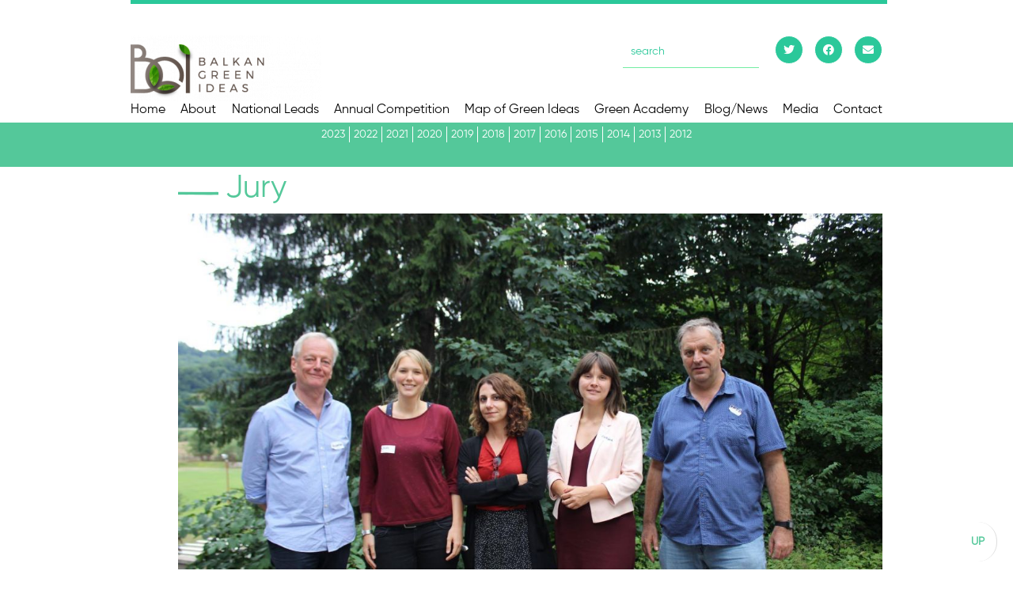

--- FILE ---
content_type: text/html; charset=UTF-8
request_url: https://www.balkangreenideas.org/jury-28/
body_size: 6333
content:

<!DOCTYPE html><html lang="en">
<head>
    <link href="\Theme\BGFSimple\assets\Gilroy-Regular.otf" rel="stylesheet">
    <style type="text/css">
        @font-face {
    font-family: Gilroy;
    src: url("/Theme/BGFSimple/assets/Gilroy-Regular.otf") format("opentype");
}

    </style>

        <meta charset="UTF-8" />
    <title>Jury</title>
    <link rel="shortcut icon" href="/file/repository/bgf/favicon.ico" />
    <meta name="keywords" content="" />
    <meta name="description" content="" />
    <meta name="generator" content="ImpressPages" />
    <link href="https://www.balkangreenideas.org/Plugin/SlideShow/assets/SlideShow.css?2" rel="stylesheet" type="text/css" />
    <link href="https://maxcdn.bootstrapcdn.com/bootstrap/3.4.1/css/bootstrap.min.css?2" rel="stylesheet" type="text/css" />
    <link href="https://www.balkangreenideas.org/Plugin/SplitColorbox/assets/theme1/colorbox.css?2" rel="stylesheet" type="text/css" />
    <link href="https://www.balkangreenideas.org/Plugin/Timeline/assets/timeline.css?2" rel="stylesheet" type="text/css" />
    <link href="https://www.balkangreenideas.org/Plugin/Search/assets/search.css?2" rel="stylesheet" type="text/css" />
    <link href="https://www.balkangreenideas.org/Plugin/Maps/assets/maps.css?2" rel="stylesheet" type="text/css" />
    <link href="https://www.balkangreenideas.org/Plugin/NewsList/assets/newsList.css?2" rel="stylesheet" type="text/css" />
    <link href="https://www.balkangreenideas.org/Plugin/Parallax/assets/Parallax.css?2" rel="stylesheet" type="text/css" />
    <link href="https://www.balkangreenideas.org/Plugin/AccordionAndTabs/assets/accordionAndTabs.css?2" rel="stylesheet" type="text/css" />
    <link href="https://www.balkangreenideas.org/Theme/BGFSimple/assets/bgf.css?2" rel="stylesheet" type="text/css" />
    <link href="https://www.balkangreenideas.org/Theme/BGFSimple/assets/fa/css/all.css?2" rel="stylesheet" type="text/css" />
    <link href="https://www.balkangreenideas.org/Theme/BGFSimple/assets/theme.css?2" rel="stylesheet" type="text/css" />
 <script type="text/javascript">
            var $domainurl = 'bgf';
            var i = 0;

function move() {
  if (i == 0) {
    i = 1;
    var elem = document.getElementById("vijanalt");
    var width = 1;
    var id = setInterval(frame, 10);
    function frame() {
      if (width >= 100) {
        clearInterval(id);
        i = 0;
      } else {
        width++;
        elem.style.width = width + "%";
      }
    }
  }
}

        </script>
</head>
<body onload="move()">

<div class="content">
     
    <hr align="left" id="vijanalt" class="vijanalt">
    <div id="flagmenu"> </div>
    <div  id="topmenu" >


        <a href='/'>
        <img
    class="logo"
    src="https://www.balkangreenideas.org/file/2020/05/21/LlogoArtboard_3_5.png"
    style=""
    alt=""
/>
    </a>
       
      

        <div class="search ipsSearch" >  

        
        <form class=" ipModuleForm ipsModuleFormPublic ipsUrl" method="get" action="/search" enctype="multipart/form-data">
       
            <input type="text" name="q" placeholder="search" value  /> 
        </form>


            
            <a href="https://twitter.com/balkangreenidea"  target="_blank"><i class="circle fab fa-twitter " aria-hidden="true"></i></a>
            <a href="https://www.facebook.com/balkangreenideas/"  target="_blank"><i class=" circle fab fa-facebook " aria-hidden="true"></i></a>
            <a href="mailto:greenideas@balkangreenfoundation.org"  target="_blank"><i class=" circle fas fa-envelope " aria-hidden="true"></i></a>
        </div>
    </div> 

    <div class="navbar1">
        <ul class="level1 ">        <li>
            <a href="https://www.balkangreenideas.org//" title="Home">
                Home            </a>
                    </li>        <li class="parent">
            <a href="https://www.balkangreenideas.org/about/" title="About">
                About            </a>
            <ul class="level2 children">        <li>
            <a href="https://www.balkangreenideas.org/" title="Balkan Green Ideas">
                Balkan Green Ideas            </a>
                    </li>        <li>
            <a href="https://www.balkangreenideas.org/competition-criteria/" title="Competition Criteria">
                Competition Criteria            </a>
                    </li>        <li>
            <a href="https://www.balkangreenideas.org/guidelines/" title="Guidelines">
                Guidelines            </a>
                    </li>        <li>
            <a href="https://www.balkangreenideas.org/structure-of-the-program/" title="Structure of the Program">
                Structure of the Program            </a>
                    </li>        <li>
            <a href="https://www.balkangreenideas.org/balkan-green-ideas-fund-/" title="Balkan Green Ideas Fund ">
                Balkan Green Ideas Fund             </a>
                    </li></ul>
        </li>        <li class="parent">
            <a href="https://www.balkangreenideas.org/national-leads/" title="National Leads">
                National Leads            </a>
            <ul class="level2 children">        <li>
            <a href="https://www.balkangreenideas.org/albania/" title="Albania">
                Albania            </a>
                    </li>        <li>
            <a href="https://www.balkangreenideas.org/bosnia-and-herzegovina/" title="Bosnia and Herzegovina">
                Bosnia and Herzegovina            </a>
                    </li>        <li>
            <a href="https://www.balkangreenideas.org/kosovo/" title="Kosovo">
                Kosovo            </a>
                    </li>        <li>
            <a href="https://www.balkangreenideas.org/montenegro/" title="Montenegro">
                Montenegro            </a>
                    </li>        <li>
            <a href="https://www.balkangreenideas.org/north-macedonia/" title="North Macedonia">
                North Macedonia            </a>
                    </li>        <li>
            <a href="https://www.balkangreenideas.org/serbia/" title="Serbia">
                Serbia            </a>
                    </li></ul>
        </li>        <li class="crumb parent">
            <a href="https://www.balkangreenideas.org/annual-competition/" title="Annual Competition">
                Annual Competition            </a>
            <ul class="level2 children">        <li class="parent">
            <a href="https://www.balkangreenideas.org/2023/" title="2023">
                2023            </a>
            <ul class="level3 children">        <li>
            <a href="https://www.balkangreenideas.org/participants-2023/" title="Participants">
                Participants            </a>
                    </li>        <li>
            <a href="https://www.balkangreenideas.org/jury-34/" title="Jury">
                Jury            </a>
                    </li>        <li>
            <a href="https://www.balkangreenideas.org/winners-34/" title="Winners">
                Winners            </a>
                    </li></ul>
        </li>        <li class="parent">
            <a href="https://www.balkangreenideas.org/2022-2/" title="2022">
                2022            </a>
            <ul class="level3 children">        <li>
            <a href="https://www.balkangreenideas.org/participants-23/" title="Participants">
                Participants            </a>
                    </li>        <li>
            <a href="https://www.balkangreenideas.org/jury-23/" title="Jury">
                Jury            </a>
                    </li>        <li>
            <a href="https://www.balkangreenideas.org/winners-23/" title="Winners">
                Winners            </a>
                    </li></ul>
        </li>        <li class="parent">
            <a href="https://www.balkangreenideas.org/2021-2/" title="2021">
                2021            </a>
            <ul class="level3 children">        <li>
            <a href="https://www.balkangreenideas.org/participants-24/" title="Participants">
                Participants            </a>
                    </li>        <li>
            <a href="https://www.balkangreenideas.org/jury-24/" title="Jury">
                Jury            </a>
                    </li>        <li>
            <a href="https://www.balkangreenideas.org/winners-24/" title="Winners">
                Winners            </a>
                    </li></ul>
        </li>        <li class="parent">
            <a href="https://www.balkangreenideas.org/2020-2/" title="2020">
                2020            </a>
            <ul class="level3 children">        <li>
            <a href="https://www.balkangreenideas.org/participants-25/" title="Participants">
                Participants            </a>
                    </li>        <li>
            <a href="https://www.balkangreenideas.org/jury-25/" title="Jury">
                Jury            </a>
                    </li>        <li>
            <a href="https://www.balkangreenideas.org/winners-25/" title="Winners">
                Winners            </a>
                    </li></ul>
        </li>        <li class="parent">
            <a href="https://www.balkangreenideas.org/2019-2/" title="2019">
                2019            </a>
            <ul class="level3 children">        <li>
            <a href="https://www.balkangreenideas.org/participants-26/" title="Participants">
                Participants            </a>
                    </li>        <li>
            <a href="https://www.balkangreenideas.org/jury-26/" title="Jury">
                Jury            </a>
                    </li>        <li>
            <a href="https://www.balkangreenideas.org/winners-26/" title="Winners">
                Winners            </a>
                    </li></ul>
        </li>        <li class="parent">
            <a href="https://www.balkangreenideas.org/2018-2/" title="2018">
                2018            </a>
            <ul class="level3 children">        <li>
            <a href="https://www.balkangreenideas.org/participants-27/" title="Participants">
                Participants            </a>
                    </li>        <li>
            <a href="https://www.balkangreenideas.org/jury-27/" title="Jury">
                Jury            </a>
                    </li>        <li>
            <a href="https://www.balkangreenideas.org/winners-27/" title="Winners">
                Winners            </a>
                    </li></ul>
        </li>        <li class="crumb parent">
            <a href="https://www.balkangreenideas.org/2017-2/" title="2017">
                2017            </a>
            <ul class="level3 children">        <li>
            <a href="https://www.balkangreenideas.org/participants-28/" title="Participants">
                Participants            </a>
                    </li>        <li class="active">
            <a href="https://www.balkangreenideas.org/jury-28/" title="Jury">
                Jury            </a>
                    </li>        <li>
            <a href="https://www.balkangreenideas.org/winners-28/" title="Winners">
                Winners            </a>
                    </li></ul>
        </li>        <li class="parent">
            <a href="https://www.balkangreenideas.org/2016-2/" title="2016">
                2016            </a>
            <ul class="level3 children">        <li>
            <a href="https://www.balkangreenideas.org/participants-29/" title="Participants">
                Participants            </a>
                    </li>        <li>
            <a href="https://www.balkangreenideas.org/jury-29/" title="Jury">
                Jury            </a>
                    </li>        <li>
            <a href="https://www.balkangreenideas.org/winners-29/" title="Winners">
                Winners            </a>
                    </li></ul>
        </li>        <li class="parent">
            <a href="https://www.balkangreenideas.org/2015-2/" title="2015">
                2015            </a>
            <ul class="level3 children">        <li>
            <a href="https://www.balkangreenideas.org/participants-30/" title="Participants">
                Participants            </a>
                    </li>        <li>
            <a href="https://www.balkangreenideas.org/jury-30/" title="Jury">
                Jury            </a>
                    </li>        <li>
            <a href="https://www.balkangreenideas.org/winners-30/" title="Winners">
                Winners            </a>
                    </li></ul>
        </li>        <li class="parent">
            <a href="https://www.balkangreenideas.org/2014-2/" title="2014">
                2014            </a>
            <ul class="level3 children">        <li>
            <a href="https://www.balkangreenideas.org/participants-31/" title="Participants">
                Participants            </a>
                    </li>        <li>
            <a href="https://www.balkangreenideas.org/jury-31/" title="Jury">
                Jury            </a>
                    </li>        <li>
            <a href="https://www.balkangreenideas.org/winners-31/" title="Winners">
                Winners            </a>
                    </li></ul>
        </li>        <li class="parent">
            <a href="https://www.balkangreenideas.org/2013-2/" title="2013">
                2013            </a>
            <ul class="level3 children">        <li>
            <a href="https://www.balkangreenideas.org/participants-32/" title="Participants">
                Participants            </a>
                    </li>        <li>
            <a href="https://www.balkangreenideas.org/jury-32/" title="Jury">
                Jury            </a>
                    </li>        <li>
            <a href="https://www.balkangreenideas.org/winners-32/" title="Winners">
                Winners            </a>
                    </li></ul>
        </li>        <li class="parent">
            <a href="https://www.balkangreenideas.org/2012-2/" title="2012">
                2012            </a>
            <ul class="level3 children">        <li>
            <a href="https://www.balkangreenideas.org/participants-33/" title="Participants">
                Participants            </a>
                    </li>        <li>
            <a href="https://www.balkangreenideas.org/jury-33/" title="Jury">
                Jury            </a>
                    </li>        <li>
            <a href="https://www.balkangreenideas.org/winners-33/" title="Winners">
                Winners            </a>
                    </li></ul>
        </li></ul>
        </li>        <li>
            <a href="https://www.balkangreenideas.org/map-of-green-ideas/" title="Map of Green Ideas">
                Map of Green Ideas            </a>
                    </li>        <li class="parent">
            <a href="https://balkangreenideas.org/about-bga/" title="Green Academy">
                Green Academy            </a>
            <ul class="level2 children">        <li>
            <a href="https://www.balkangreenideas.org/about-bga/" title="About BGA">
                About BGA            </a>
                    </li>        <li>
            <a href="https://www.balkangreenideas.org/academy2020/" title="Edition 2020">
                Edition 2020            </a>
                    </li>        <li>
            <a href="https://www.balkangreenideas.org/edition-2021/" title="Edition 2021">
                Edition 2021            </a>
                    </li></ul>
        </li>        <li>
            <a href="https://www.balkangreenideas.org/blog-news/" title="Blog/News">
                Blog/News            </a>
                    </li>        <li>
            <a href="https://www.balkangreenideas.org/media/" title="Media">
                Media            </a>
                    </li>        <li>
            <a href="https://www.balkangreenideas.org/contact/" title="Contact">
                Contact            </a>
                    </li></ul>
       

    </div>
  </div>   
 
  <div class="slideri">
   
        <div class="navbar2"> 

        <div class="content">
            <ul class="level1 ">        <li class="parent">
            <a href="https://www.balkangreenideas.org/2023/" title="2023">
                2023            </a>
            <ul class="level2 children">        <li>
            <a href="https://www.balkangreenideas.org/participants-2023/" title="Participants">
                Participants            </a>
                    </li>        <li>
            <a href="https://www.balkangreenideas.org/jury-34/" title="Jury">
                Jury            </a>
                    </li>        <li>
            <a href="https://www.balkangreenideas.org/winners-34/" title="Winners">
                Winners            </a>
                    </li></ul>
        </li>        <li class="parent">
            <a href="https://www.balkangreenideas.org/2022-2/" title="2022">
                2022            </a>
            <ul class="level2 children">        <li>
            <a href="https://www.balkangreenideas.org/participants-23/" title="Participants">
                Participants            </a>
                    </li>        <li>
            <a href="https://www.balkangreenideas.org/jury-23/" title="Jury">
                Jury            </a>
                    </li>        <li>
            <a href="https://www.balkangreenideas.org/winners-23/" title="Winners">
                Winners            </a>
                    </li></ul>
        </li>        <li class="parent">
            <a href="https://www.balkangreenideas.org/2021-2/" title="2021">
                2021            </a>
            <ul class="level2 children">        <li>
            <a href="https://www.balkangreenideas.org/participants-24/" title="Participants">
                Participants            </a>
                    </li>        <li>
            <a href="https://www.balkangreenideas.org/jury-24/" title="Jury">
                Jury            </a>
                    </li>        <li>
            <a href="https://www.balkangreenideas.org/winners-24/" title="Winners">
                Winners            </a>
                    </li></ul>
        </li>        <li class="parent">
            <a href="https://www.balkangreenideas.org/2020-2/" title="2020">
                2020            </a>
            <ul class="level2 children">        <li>
            <a href="https://www.balkangreenideas.org/participants-25/" title="Participants">
                Participants            </a>
                    </li>        <li>
            <a href="https://www.balkangreenideas.org/jury-25/" title="Jury">
                Jury            </a>
                    </li>        <li>
            <a href="https://www.balkangreenideas.org/winners-25/" title="Winners">
                Winners            </a>
                    </li></ul>
        </li>        <li class="parent">
            <a href="https://www.balkangreenideas.org/2019-2/" title="2019">
                2019            </a>
            <ul class="level2 children">        <li>
            <a href="https://www.balkangreenideas.org/participants-26/" title="Participants">
                Participants            </a>
                    </li>        <li>
            <a href="https://www.balkangreenideas.org/jury-26/" title="Jury">
                Jury            </a>
                    </li>        <li>
            <a href="https://www.balkangreenideas.org/winners-26/" title="Winners">
                Winners            </a>
                    </li></ul>
        </li>        <li class="parent">
            <a href="https://www.balkangreenideas.org/2018-2/" title="2018">
                2018            </a>
            <ul class="level2 children">        <li>
            <a href="https://www.balkangreenideas.org/participants-27/" title="Participants">
                Participants            </a>
                    </li>        <li>
            <a href="https://www.balkangreenideas.org/jury-27/" title="Jury">
                Jury            </a>
                    </li>        <li>
            <a href="https://www.balkangreenideas.org/winners-27/" title="Winners">
                Winners            </a>
                    </li></ul>
        </li>        <li class="crumb parent">
            <a href="https://www.balkangreenideas.org/2017-2/" title="2017">
                2017            </a>
            <ul class="level2 children">        <li>
            <a href="https://www.balkangreenideas.org/participants-28/" title="Participants">
                Participants            </a>
                    </li>        <li class="active">
            <a href="https://www.balkangreenideas.org/jury-28/" title="Jury">
                Jury            </a>
                    </li>        <li>
            <a href="https://www.balkangreenideas.org/winners-28/" title="Winners">
                Winners            </a>
                    </li></ul>
        </li>        <li class="parent">
            <a href="https://www.balkangreenideas.org/2016-2/" title="2016">
                2016            </a>
            <ul class="level2 children">        <li>
            <a href="https://www.balkangreenideas.org/participants-29/" title="Participants">
                Participants            </a>
                    </li>        <li>
            <a href="https://www.balkangreenideas.org/jury-29/" title="Jury">
                Jury            </a>
                    </li>        <li>
            <a href="https://www.balkangreenideas.org/winners-29/" title="Winners">
                Winners            </a>
                    </li></ul>
        </li>        <li class="parent">
            <a href="https://www.balkangreenideas.org/2015-2/" title="2015">
                2015            </a>
            <ul class="level2 children">        <li>
            <a href="https://www.balkangreenideas.org/participants-30/" title="Participants">
                Participants            </a>
                    </li>        <li>
            <a href="https://www.balkangreenideas.org/jury-30/" title="Jury">
                Jury            </a>
                    </li>        <li>
            <a href="https://www.balkangreenideas.org/winners-30/" title="Winners">
                Winners            </a>
                    </li></ul>
        </li>        <li class="parent">
            <a href="https://www.balkangreenideas.org/2014-2/" title="2014">
                2014            </a>
            <ul class="level2 children">        <li>
            <a href="https://www.balkangreenideas.org/participants-31/" title="Participants">
                Participants            </a>
                    </li>        <li>
            <a href="https://www.balkangreenideas.org/jury-31/" title="Jury">
                Jury            </a>
                    </li>        <li>
            <a href="https://www.balkangreenideas.org/winners-31/" title="Winners">
                Winners            </a>
                    </li></ul>
        </li>        <li class="parent">
            <a href="https://www.balkangreenideas.org/2013-2/" title="2013">
                2013            </a>
            <ul class="level2 children">        <li>
            <a href="https://www.balkangreenideas.org/participants-32/" title="Participants">
                Participants            </a>
                    </li>        <li>
            <a href="https://www.balkangreenideas.org/jury-32/" title="Jury">
                Jury            </a>
                    </li>        <li>
            <a href="https://www.balkangreenideas.org/winners-32/" title="Winners">
                Winners            </a>
                    </li></ul>
        </li>        <li class="parent">
            <a href="https://www.balkangreenideas.org/2012-2/" title="2012">
                2012            </a>
            <ul class="level2 children">        <li>
            <a href="https://www.balkangreenideas.org/participants-33/" title="Participants">
                Participants            </a>
                    </li>        <li>
            <a href="https://www.balkangreenideas.org/jury-33/" title="Jury">
                Jury            </a>
                    </li>        <li>
            <a href="https://www.balkangreenideas.org/winners-33/" title="Winners">
                Winners            </a>
                    </li></ul>
        </li></ul>
<br><br>
        </div>
    </div>
  
 <div class="content">
    <div id="ipBlock-main" data-revisionid='1608' data-languageid='0' class="ipBlock"><div
    class="ipWidget ipWidget-Heading ipSkin-default"
        >
    <h1 class="_title">
            Jury    </h1>
</div>
<div
    class="ipWidget ipWidget-Image ipSkin-default"
        >
        <a
                    rel="lightbox"
            href="https://www.balkangreenideas.org/file/2020/05/19/jury_2017_1.jpg"
                        title=""
        data-description=""
        >
        <img class="ipsImage" src="https://www.balkangreenideas.org/file/2020/05/19/jury_2017_2.jpg" alt="" title="" />
    </a>
</div>
<div
    class="ipWidget ipWidget-Text ipSkin-default"
        >
    <div class="ipsContainer">
    <p><em>BGI 2017 - Jury Members </em></p>
<p style="text-align: justify;"><b>Andreas von Schoenberg</b><span> has a successful 30 year track-record in the renewable energy (solar, wind and biogas) and waste management industries in Germany and abroad. In the 1980s he was responsible for sales and marketing at a Munich based anaerobic digestion EPC Company. Moving into waste management, he established the Cleanaway brand in Germany for Australian parent company Brambles in the 1990s. Subsequently, he was responsible for Cleanaway’s strategic planning in Asia, Australia and Europe. After the merger with the SULO Group and the acquisition by the leading environmental services group Veolia in 2007, he managed the Business Development, M&amp;A, Communications and Marketing departments. Moving into solar in 2010, he developed the UK business of Colexon Energy. In 2013, Andreas founded his own consulting business in Berlin, providing business and project advisory services to companies, public sector and NGOs.  Andreas is also a regular speaker and moderator at conferences. Andreas is part of a PGI jury for the second time.</span> </p>
<p style="text-align: justify;"><b>Julia Krebs</b> is currently a project associate for the Europa and Turkey at Stiftung Mercator, a private foundation in Germany, where she works with over 30 projects on the topic of civil society in Europe and Turkey. In 2013 Julia co-founded a project “AEGEE Election Observation” that sends young people as election observers to European elections, in order to assess the situation of youth in that country. She has been an election observer on many elections in Europe and supervised a number of election observation missions over the last years, including for the Macedonian elections and the Romanian elections in 2016. Julia holds an MA in European Interdisciplinary studies from the College of Europe in Natolin, Poland as well as a BA in International Relations and Management from the university of applied sciences in Regensburg.</p>
<p style="text-align: justify;"><b>Marika Theros<span> </span></b>is currently a fellow and senior researcher at the Institute for State Effectiveness in Washington DC.  Prior, she has consulted on labor rights governance for a quasi-governmental project owner in the GCC and served as a research officer at the London School of Economics (LSE), where she led their research program on Afghanistan, and contributed to their Security-in-Transition program on issues of accountability, justice and conflict in the Balkans, the Middle East, and Afghanistan.  She also serves on the executive committee of the London Transitional Justice Network, the board of the Humanitarian Law Centre in the Balkans and the Balkan Forum, and the LSE-based Human Security Study Group that provided input into the EU strategic review of their external policy. She is currently completing her Doctorate at the Department for International Development at LSE. Marika is part of a PGI jury for the second time.</p>
<p style="text-align: justify;"><b>Corina Murafa</b><span> has always focused, in her various professional engagements, on producing long-lasting positive change in Romania. She is passionate about public policy, especially in the energy and sustainability field. Between 2014 and 2015 she worked as a local expert for the World Bank, assisting the Prime Minister in an administrative reform project focused on corporate governance of state-owned enterprises, and on the protection of energy consumers. She continued next year as a consultant in European affairs and corporate governance for the Ministries of Energy and of Finance. Before 2014, she worked as a public affairs expert for almost four years for OMV Petrom. She is the author of a public policy text-book, delivers analyses for Romania’s most reputable think tanks and also public policy trainings. She is an active contributor to the Romanian civil society, as an affiliate member to the Aspen Institute and as the co-founder of Romania’s first fact-checking platform. She studied political science and economy at Bucharest University, New York University and Hertie School of Governance, Berlin. With Ashoka organization, Corina resumed her old passion for social innovation, which determined her to organize, almost ten years ago, the first summer school on social entrepreneurship in Romania, shortly after completing her mandate as the first national Youth Delegate to the United Nations.</span></p>
<p style="text-align: justify;"><b>Endre Bojtar<span> </span></b>is the editor in chief and publisher of Magyar Narancs, a Budapest based political weekly magazine. As a journalist, he has written on Central Europe, Balkans, Ukraine, Lithuania, and Northern Ireland. In 1999, he published the book of reportage on Central Europe “Sins without a Master”. For already twenty years, Mr Bojtár has been an anchor in Tilos Rádió, a nonprofit Budapest radio station. His interests include examining national myths of Central and Eastern Europe and dynamics of ethnic tensions and conflicts. Endre is part of a PGI jury for the second time.</p>
<p> </p></div>
</div>
</div>
            
      </div>
  </div>



     



</div>
    
    <div class="upbutton" ><div class="upbutton2" ><a href="#topmenu">UP</a></div> </div>



<footer>
  <div class="narrowfoter">
    <div class="content spacearound"> 
      <div>
              <a href='https://balkangreenfoundation.org/' target="_blank">
              <img
    class="logo2"
    src="https://www.balkangreenideas.org/file/2020/05/20/PBbgfAsset_1_1.png"
    style=""
    alt=""
/>
          </a>
          </div>
          <div>
         <div id="ipBlock-footer" data-revisionid='0' data-languageid='1' class="ipBlock"><div
    class="ipWidget ipWidget-SocialMedia ipSkin-followus"
        >
    <div class="socialmediapluginF"><ul ><li><a href='https://www.facebook.com/balkangreenideas/' target='_blank' ><span>facebook</span><img src='https://www.balkangreenideas.org/file/2020/06/06/facebookwhite.png' /></a></li><li><a href='https://twitter.com/balkangreenidea' target='_blank' ><span>Twitter</span><img src='https://www.balkangreenideas.org/file/2020/06/06/twitterwhite.png' /></a></li></ul></div></div>
</div>
     
            </div>
    </div>
  </div>
</footer>
    <script>
var ip = {"baseUrl":"https:\/\/www.balkangreenideas.org\/","safeMode":false,"languageId":1,"languageUrl":"https:\/\/www.balkangreenideas.org\/","languageCode":"en","languageTextDirection":"ltr","theme":"BGFSimple","pageId":"146","revisionId":"1608","securityToken":"fb1e159eb979e23a00ca545b4ab4d716","developmentEnvironment":true,"debugMode":false,"isManagementState":false,"isAdminState":0,"isAdminNavbarDisabled":0,"gmapsApiKey":"AIzaSyDNK2PxImdeASoKVkTDnyIDPGOH2ZUaNoo"};
    var ipSessionRefresh = 1420;
    var ipValidatorTranslations = {"Ip-admin":{"*":"Please correct this value",":email":"Please enter a valid email address",":number":"Please enter a valid numeric value",":url":"Please enter a valid URL","[max]":"Please enter a value no larger than $1","[min]":"Please enter a value of at least $1","[required]":"Please complete this mandatory field"},"en":{"*":"Please correct this value",":email":"Please enter a valid email address",":number":"Please enter a valid numeric value",":url":"Please enter a valid URL","[max]":"Please enter a value no larger than $1","[min]":"Please enter a value of at least $1","[required]":"Please complete this mandatory field"}};
    var ipUrlOverrides = [];
</script>
  <script type="text/javascript" src="https://www.balkangreenideas.org/Ip/Internal/Core/assets/ipCore.min.js?2"></script>
  <script type="text/javascript" src="https://maxcdn.bootstrapcdn.com/bootstrap/3.4.1/js/bootstrap.min.js?2"></script>
  <script type="text/javascript" src="https://www.balkangreenideas.org/Plugin/SplitColorbox/assets/colorbox/jquery.colorbox-min.js?2"></script>
  <script type="text/javascript" src="https://www.balkangreenideas.org/Plugin/SplitColorbox/assets/colorboxInit.js?2"></script>
  <script type="text/javascript" src="https://www.balkangreenideas.org/Plugin/Timeline/assets/timeline.js?2"></script>
  <script type="text/javascript" src="https://www.balkangreenideas.org/Plugin/Search/assets/search.js?2"></script>
  <script type="text/javascript" src="https://www.balkangreenideas.org/Plugin/Maps/assets/maps.js?2"></script>
  <script type="text/javascript">
    (function(i,s,o,g,r,a,m){i['GoogleAnalyticsObject']=r;i[r]=i[r]||function(){
        (i[r].q=i[r].q||[]).push(arguments)},i[r].l=1*new Date();a=s.createElement(o),
        m=s.getElementsByTagName(o)[0];a.async=1;a.src=g;m.parentNode.insertBefore(a,m)
    })(window,document,'script','//www.google-analytics.com/analytics.js','ga');

    ga('create', 'UA-168719912-1', 'www.balkangreenideas.org');
    ga('send', 'pageview');

</script>  <script type="text/javascript" src="https://www.balkangreenideas.org/Plugin/Parallax/assets/Parallax.js?2"></script>
  <script type="text/javascript" src="https://www.balkangreenideas.org/Plugin/AccordionAndTabs/assets/accordionAndTabs.js?2"></script>
  <script type="text/javascript" src="https://www.balkangreenideas.org/Theme/BGFSimple/assets/theme.js?2"></script>
    <style type="text/css">
      .spacearound {
        display: flex;
        justify-content: space-around;
      }
    </style>
</body>
</html>

<style type="text/css">



.himg  {
  width: 600px;
  height: 5px;
    background-image: url(/Theme/BGFSimple/assets/vijag.png);
    background-repeat: repeat-x;
    position: absolute;
    left: -610px;
    top: 20px;
     
}
.ipBlock, .rightb
{
  padding-left: 60px;
}


  
</style>



<link href="https://unpkg.com/aos@2.3.1/dist/aos.css" rel="stylesheet">
<script src="https://unpkg.com/aos@2.3.1/dist/aos.js"></script>
<script>
  AOS.init();
</script>


--- FILE ---
content_type: text/css
request_url: https://www.balkangreenideas.org/Plugin/SlideShow/assets/SlideShow.css?2
body_size: 661
content:
.ipWidget .carousel {margin-bottom:18px;}
.ipWidget .carousel-caption {top: 10%; left: 0; bottom:auto; right: 0; width: 100%; text-align: left; padding-bottom: 0;}


.ipWidget .carousel-caption .description {margin-right: 30px; background: #393939aa; color: #fff; padding: 30px; font-family: 'Raleway Thin', Arial; font-size: 20px;}

.ipWidget .carousel-caption .description p {margin-bottom: 0;}
.ipWidget .carousel-caption h2 {color: #f7f7f7;}
.ipWidget .carousel-indicators {margin-bottom: 10px; margin-left: 0; height: 16px; bottom: 0; left: 47px; text-align: left;}
.ipWidget .carousel-indicators li {border: none; background: #393939; margin: 0; height: 16px; width: 16px;  -webkit-border-radius: 0;-moz-border-radius: 0;border-radius: 0;}
.ipWidget .carousel-indicators li.active {height: 16px; margin: 0; width: 16px;background: #f7f7f7;}
.ipWidget .carousel-inner > .item > img, .ipWidget  .carousel-inner > .item > a > img{max-height:100%;max-width:100%;display:inline;}
@media only screen and (max-width: 600px) 
{
	.ipWidget .carousel-caption .description {margin-right: 20px; padding: 10px;  font-size: 12px;}
	.ipWidget .carousel-caption h2 {font-size: 20px;}
}
 .centernow {    
 	position: relative;          /* where the next element will be automatically positioned */
    display: inline-block;       /* causes element width to shrink to fit content */
    left: 50%;                   /* moves left side of image/element to center of parent element */
    transform: translate(-50%); 
}
.ipWidget .carousel-control { padding-top: 200px; }

#myCarousel > a.left.carousel-control img {
	
	padding-right: 100px;

}
#myCarousel > a.right.carousel-control img {
	
	padding-left: 100px;

}




--- FILE ---
content_type: text/css
request_url: https://www.balkangreenideas.org/Plugin/Timeline/assets/timeline.css?2
body_size: 752
content:

/* The actual timeline2 (the vertical ruler) */
.timeline2 {
  position: relative;
  max-width: 1200px;
  margin: 0 auto;
}

/* The actual timeline2 (the vertical ruler) */
.timeline2::after {
  content: '';
  position: absolute;
  width: 6px;
  background-color: green;
  top: 0;
  bottom: 0;
  left: 50%;
  margin-left: -3px;
}

/* Containert around content */
.containert {
  padding: 10px 15px;
  position: relative;
  background-color: inherit;
  width: 50%;
}

/* The circles on the timeline2 */
.containert::after {
  content: '';
  position: absolute;
  width: 25px;
  height: 25px;
  right: -13px;
  background-color: white;
  border: 4px solid #333;
  top: 15px;
  border-radius: 50%;
  z-index: 1;
}

/* Place the containert to the left */
.left2 {
  left: 0;
}

/* Place the containert to the right */
.right2 {
  left: 50%;
}

/* Add arrows to the left containert (pointing right) */
.left2::before {
  content: " ";
  height: 0;
  position: absolute;
  top: 22px;
  width: 0;
  z-index: 1;
  right: 30px;
  border: medium solid white;
  border-width: 10px 0 10px 10px;
  border-color: transparent transparent transparent white;
}

/* Add arrows to the right containert (pointing left) */
.right2::before {
  content: " ";
  height: 0;
  position: absolute;
  top: 22px;
  width: 0;
  z-index: 1;
  left: 30px;
  border: medium solid white;
  border-width: 10px 10px 10px 0;
  border-color: transparent white transparent transparent;
}

/* Fix the circle for containerts on the right side */
.right2::after {
  left: -13px;
}

/* The actual content */
.tcontent {
  padding: 20px 30px;
  background-color: #eee;
  position: relative;
  border-radius: 6px;
}

/* Media queries - Responsive timeline2 on screens less than 600px wide */
@media screen and (max-width: 600px) {
/* Place the timelime to the left */
  .timeline2::after {
    left: 31px;
  }

/* Full-width containerts */
  .containert {
    width: 100%;
    padding-left: 70px;
    padding-right: 25px;
  }

/* Make sure that all arrows are pointing leftwards */
  .containert::before {
    left: 60px;
    border: medium solid white;
    border-width: 10px 10px 10px 0;
    border-color: transparent white transparent transparent;
  }

/* Make sure all circles are at the same spot */
  .left2::after, .right2::after {
    left: 15px;
  }

/* Make all right containerts behave like the left ones */
  .right2 {
    left: 0%;
  }
}

--- FILE ---
content_type: text/css
request_url: https://www.balkangreenideas.org/Plugin/Search/assets/search.css?2
body_size: 96
content:
.ipSearch ._result{
    padding-bottom: 20px;
}

.ipSearch ._title{
    font-weight: bold;
}

--- FILE ---
content_type: text/css
request_url: https://www.balkangreenideas.org/Plugin/Maps/assets/maps.css?2
body_size: 68
content:
  #map {
    
        width:100%; height:700px;
       
      }   



--- FILE ---
content_type: text/css
request_url: https://www.balkangreenideas.org/Plugin/Parallax/assets/Parallax.css?2
body_size: 242
content:
/*PARALLAX */

.ipWidget-Parallax
{
  height: 150px;
  overflow: hidden;
}
.ipWidget-Parallax .ipsParallax
{

 


  /* Create the parallax scrolling effect */
  background-attachment: fixed;
  background-position: center;
  background-repeat: no-repeat;
  background-size: cover;
  position: absolute;
left: 0;  

 
 

  width: 100%;
  height: 150px;
  

object-fit: cover;

   
}


--- FILE ---
content_type: text/css
request_url: https://www.balkangreenideas.org/Theme/BGFSimple/assets/bgf.css?2
body_size: 8708
content:

.clear {
  /* http://sonspring.com/journal/clearing-floats */
  clear: both;
  display: block;
  height: 0;
  overflow: hidden;
  visibility: hidden;
  width: 0;
}
.clearfix,
.ipModuleForm .form-horizontal .form-group,
.ipModuleForm.form-horizontal .form-group {
  /* http://www.yuiblog.com/blog/2010/09/27/clearfix-reloaded-overflowhidden-demystified */
  /*
The following zoom:1 rule is specifically for IE6 + IE7.
Move to separate stylesheet if invalid CSS is a problem.
*/
  zoom: 1;
}
.clearfix:before,
.clearfix:after,
.ipModuleForm .form-horizontal .form-group:before,
.ipModuleForm .form-horizontal .form-group:after,
.ipModuleForm.form-horizontal .form-group:before,
.ipModuleForm.form-horizontal .form-group:after {
  content: '.';
  display: block;
  font-size: 0;
  height: 0;
  line-height: 0;
  overflow: hidden;
  visibility: hidden;
  width: 0;
}
.clearfix:after,
.ipModuleForm .form-horizontal .form-group:after,
.ipModuleForm.form-horizontal .form-group:after {
  clear: both;
}
.hidden {
  display: none !important;
  visibility: hidden !important;
}
html,
body {
  border: none;
  margin: 0;
  padding: 0;
}
.quote {
  color: #000000;
  display: block;
  font-family: 'Gilroy', sans-serif; 
  font-size: 24px;
  font-style: italic;
  font-weight: normal;
  margin: 1em;
  text-align: center;
}
.note {
  background-color: transparent;
  border-left-color: #747474;
  border-left-style: solid;
  border-left-width: 2px;
  color: #000000;
  display: block;
  font-family: 'Gilroy', sans-serif; 
  font-size: 14px;
  font-style: italic;
  font-weight: normal;
  margin-bottom: 1em;
  padding-left: 1em;
}

.button {
  background-color: #019bd4;
  border-radius: 5px;
  color: #ffffff;
  cursor: pointer;
  display: inline-block;
  font-family: 'Gilroy', sans-serif;
  

  font-weight: bold;
  padding: 0.5em 1em 0.5em 1em;
  text-decoration: none;
}
.button:hover {
  box-shadow: 0 0 0 1px #019bd4 inset;
  background: #01516e;
}
.button a {
  color: inherit;
}
.button a:hover {
  text-decoration: inherit;
}
.ipWidget .button a {
  color: #ffffff;
}
.ipWidget {
  /* http://www.yuiblog.com/blog/2010/09/27/clearfix-reloaded-overflowhidden-demystified */
  /*
The following zoom:1 rule is specifically for IE6 + IE7.
Move to separate stylesheet if invalid CSS is a problem.
*/
  zoom: 1;
  color: #000000;
  font-family: 'Gilroy', sans-serif; 
  font-size: 14px;
  margin-bottom: 20px;
}
.ipWidget:before,
.ipWidget:after {
  content: '.';
  display: block;
  font-size: 0;
  height: 0;
  line-height: 0;
  overflow: hidden;
  visibility: hidden;
  width: 0;
}
.ipWidget:after {
  clear: both;
}
.ipWidget h1,
.ipWidget h2,
.ipWidget h3,
.ipWidget h4,
.ipWidget h5,
.ipWidget h6,
.ipWidget img,
.ipWidget blockquote,
.ipWidget p,
.ipWidget ul,
.ipWidget ol,
.ipWidget li,
.ipWidget dl,
.ipWidget dd,
.ipWidget dt,
.ipWidget pre {
  border: none;
  margin: 0;
  padding: 0;
}
.ipWidget:last-child {
  margin-bottom: 0;
}
.ipWidget .quote {
  color: #000000;
  display: block;
  font-family: 'Gilroy', sans-serif; 
  font-size: 24px;
  font-style: italic;
  font-weight: normal;
  margin: 1em;
  text-align: center;
}
.ipWidget .note {
  background-color: transparent;
  border-left-color: #747474;
  border-left-style: solid;
  border-left-width: 2px;
  color: #000000;
  display: block;
  font-family: 'Gilroy', sans-serif; 
  font-size: 14px;
  font-style: italic;
  font-weight: normal;
  margin-bottom: 1em;
  padding-left: 1em;
}
.ipWidget .button {
  background-color: #019bd4;
  border-radius: 5px;
  color: #ffffff;
  cursor: pointer;
  display: inline-block;
  font-family: 'Gilroy', sans-serif; 
  font-weight: bold;
  padding: 0.5em 1em 0.5em 1em;
  text-decoration: none;
}
.ipWidget .button:hover {
  box-shadow: 0 0 0 1px #019bd4 inset;
  background: #01516e;
}
.ipWidget .button a {
  color: inherit;
}
.ipWidget .button a:hover {
  text-decoration: inherit;
}
.ipWidget h1 {
  color: #000000;
  font-family: 'Gilroy', sans-serif; 
  font-size: 36px;
}
.ipWidget h2 {
  color: #000000;
  font-family: 'Gilroy', sans-serif; 
  font-size: 30px;
}
.ipWidget h3 {
  color: #000000;
  font-family: 'Gilroy', sans-serif; 
  font-size: 24px;
}
.ipWidget ul {
  list-style-position: inside;
  list-style-type: square;
  margin: 0 0 1em 1em;
}
.ipWidget ol {
  list-style-position: inside;
  margin: 0 0 1em 1em;
}
.ipWidget p {
  line-height: 1.5;
  margin-bottom: 1em;
}
.ipWidget ul ul,
.ipWidget ol ol {
  margin-bottom: 0;
}
.ipWidget li {
  line-height: 1.5;
  margin-bottom: 5px;
}
.ipWidget p + ul,
.ipWidget p + ol {
  margin-top: -0.5em;
}
.ipWidget a {
  color: #019bd4;
  text-decoration: none;
}
.ipWidget a:hover {
  text-decoration: underline;
}
.ipWidget table {
  border-collapse: collapse;
  color: #000000;
  font-family: 'Gilroy', sans-serif; 
  font-size: 14px;
  margin-bottom: 1em;
  width: 100%;
}
.ipWidget table p {
  line-height: normal;
  margin: 0;
}
.ipWidget td {
  border-bottom: 1px solid #747474;
  font-size: 14px;
  padding: 9px;
}
.ipWidget th,
.ipWidget thead td,
.ipWidget tbody tr:first-child td {
  font-size: 14px;
  font-weight: bold;
}
.ipWidget thead + tbody tr:first-child td {
  background-color: transparent;
  border-bottom: 1px solid #8e8e8e;
  color: inherit;
  font-size: 14px;
  font-weight: normal;
}
.ipWidget p:last-child,
.ipWidget ul:last-child,
.ipWidget ol:last-child {
  margin-bottom: 0;
}
.ipModuleForm fieldset {
  padding: 0;
  margin: 0;
  border: 0;
  min-width: 0;
}
.ipModuleForm legend {
  display: block;
  width: 100%;
  padding: 0;
  margin-bottom: 21px;
  font-size: 21px;
  line-height: inherit;
  color: #000000;
  border: 0;
  border-bottom: 1px solid #747474;
}
.ipModuleForm label {
  display: inline-block;
  max-width: 100%;
  margin-bottom: 5px;
  font-weight: bold;
}
.ipModuleForm input[type="search"] {
  -webkit-box-sizing: border-box;
  -moz-box-sizing: border-box;
  box-sizing: border-box;
}
.ipModuleForm input[type="radio"],
.ipModuleForm input[type="checkbox"] {
  margin: 4px 0 0;
  margin-top: 1px \9;
  line-height: normal;
}
.ipModuleForm input[type="file"] {
  display: block;
}
.ipModuleForm input[type="range"] {
  display: block;
  width: 100%;
}
.ipModuleForm select[multiple],
.ipModuleForm select[size] {
  height: auto;
}
.ipModuleForm input[type="file"]:focus,
.ipModuleForm input[type="radio"]:focus,
.ipModuleForm input[type="checkbox"]:focus {
  outline: thin dotted;
  outline: 5px auto -webkit-focus-ring-color;
  outline-offset: -2px;
}
.ipModuleForm output {
  display: block;
  padding-top: 7px;
  font-size: 14px;
  line-height: 1.5;
  color: #000000;
}
.ipModuleForm .form-control {
  display: block;
  width: 100%;
  height: 35px;
  padding: 6px 12px;
  font-size: 14px;
  line-height: 1.5;
  color: #000000;
  background-color: #ffffff;
  background-image: none;
  border: 1px solid #747474;
  border-radius: 3px;
  -webkit-box-shadow: inset 0 1px 1px rgba(0, 0, 0, 0.075);
  box-shadow: inset 0 1px 1px rgba(0, 0, 0, 0.075);
  -webkit-transition: border-color ease-in-out .15s, box-shadow ease-in-out .15s;
  transition: border-color ease-in-out .15s, box-shadow ease-in-out .15s;
}
.ipModuleForm .form-control:focus {
  border-color: #000000;
  outline: 0;
  -webkit-box-shadow: inset 0 1px 1px rgba(0,0,0,.075), 0 0 8px rgba(0, 0, 0, 0.6);
  box-shadow: inset 0 1px 1px rgba(0,0,0,.075), 0 0 8px rgba(0, 0, 0, 0.6);
}
.ipModuleForm .form-control::-moz-placeholder {
  color: #777777;
  opacity: 1;
}
.ipModuleForm .form-control:-ms-input-placeholder {
  color: #777777;
}
.ipModuleForm .form-control::-webkit-input-placeholder {
  color: #777777;
}
.ipModuleForm .form-control[disabled],
.ipModuleForm .form-control[readonly],
fieldset[disabled] .ipModuleForm .form-control {
  cursor: not-allowed;
  background-color: #eeeeee;
  opacity: 1;
}
textarea.ipModuleForm .form-control {
  height: auto;
}
.ipModuleForm input[type="search"] {
  -webkit-appearance: none;
}
@media screen and (-webkit-min-device-pixel-ratio: 0) {
  .ipModuleForm input[type="date"],
  .ipModuleForm input[type="time"],
  .ipModuleForm input[type="datetime-local"],
  .ipModuleForm input[type="month"] {
    line-height: 35px;
  }
  .ipModuleForm input[type="date"].input-sm,
  .ipModuleForm input[type="time"].input-sm,
  .ipModuleForm input[type="datetime-local"].input-sm,
  .ipModuleForm input[type="month"].input-sm,
  .input-group-sm .ipModuleForm input[type="date"],
  .input-group-sm .ipModuleForm input[type="time"],
  .input-group-sm .ipModuleForm input[type="datetime-local"],
  .input-group-sm .ipModuleForm input[type="month"] {
    line-height: 30px;
  }
  .ipModuleForm input[type="date"].input-lg,
  .ipModuleForm input[type="time"].input-lg,
  .ipModuleForm input[type="datetime-local"].input-lg,
  .ipModuleForm input[type="month"].input-lg,
  .input-group-lg .ipModuleForm input[type="date"],
  .input-group-lg .ipModuleForm input[type="time"],
  .input-group-lg .ipModuleForm input[type="datetime-local"],
  .input-group-lg .ipModuleForm input[type="month"] {
    line-height: 46px;
  }
}
.ipModuleForm .form-group {
  margin-bottom: 15px;
}
.ipModuleForm .radio,
.ipModuleForm .checkbox {
  position: relative;
  display: block;
  margin-top: 10px;
  margin-bottom: 10px;
}
.ipModuleForm .radio label,
.ipModuleForm .checkbox label {
  min-height: 21px;
  padding-left: 20px;
  margin-bottom: 0;
  font-weight: normal;
  cursor: pointer;
}
.ipModuleForm .radio input[type="radio"],
.ipModuleForm .radio-inline input[type="radio"],
.ipModuleForm .checkbox input[type="checkbox"],
.ipModuleForm .checkbox-inline input[type="checkbox"] {
  position: absolute;
  margin-left: -20px;
  margin-top: 4px \9;
}
.ipModuleForm .radio + .radio,
.ipModuleForm .checkbox + .checkbox {
  margin-top: -5px;
}
.ipModuleForm .radio-inline,
.ipModuleForm .checkbox-inline {
  display: inline-block;
  padding-left: 20px;
  margin-bottom: 0;
  vertical-align: middle;
  font-weight: normal;
  cursor: pointer;
}
.ipModuleForm .radio-inline + .radio-inline,
.ipModuleForm .checkbox-inline + .checkbox-inline {
  margin-top: 0;
  margin-left: 10px;
}
.ipModuleForm input[type="radio"][disabled],
.ipModuleForm input[type="checkbox"][disabled],
.ipModuleForm input[type="radio"].disabled,
.ipModuleForm input[type="checkbox"].disabled,
fieldset[disabled] .ipModuleForm input[type="radio"],
fieldset[disabled] .ipModuleForm input[type="checkbox"] {
  cursor: not-allowed;
}
.ipModuleForm .radio-inline.disabled,
.ipModuleForm .checkbox-inline.disabled,
fieldset[disabled] .ipModuleForm .radio-inline,
fieldset[disabled] .ipModuleForm .checkbox-inline {
  cursor: not-allowed;
}
.ipModuleForm .radio.disabled label,
.ipModuleForm .checkbox.disabled label,
fieldset[disabled] .ipModuleForm .radio label,
fieldset[disabled] .ipModuleForm .checkbox label {
  cursor: not-allowed;
}
.ipModuleForm .form-control-static {
  padding-top: 7px;
  padding-bottom: 7px;
  margin-bottom: 0;
}
.ipModuleForm .form-control-static.input-lg,
.ipModuleForm .form-control-static.input-sm {
  padding-left: 0;
  padding-right: 0;
}
.ipModuleForm .input-sm {
  height: 30px;
  padding: 5px 10px;
  font-size: 12px;
  line-height: 1.5;
  border-radius: 3px;
}
select.ipModuleForm .input-sm {
  height: 30px;
  line-height: 30px;
}
textarea.ipModuleForm .input-sm,
select[multiple].ipModuleForm .input-sm {
  height: auto;
}
.ipModuleForm .form-group-sm .form-control {
  height: 30px;
  padding: 5px 10px;
  font-size: 12px;
  line-height: 1.5;
  border-radius: 3px;
}
select.ipModuleForm .form-group-sm .form-control {
  height: 30px;
  line-height: 30px;
}
textarea.ipModuleForm .form-group-sm .form-control,
select[multiple].ipModuleForm .form-group-sm .form-control {
  height: auto;
}
.ipModuleForm .form-group-sm .form-control-static {
  height: 30px;
  padding: 5px 10px;
  font-size: 12px;
  line-height: 1.5;
}
.ipModuleForm .input-lg {
  height: 46px;
  padding: 10px 16px;
  font-size: 18px;
  line-height: 1.3333333;
  border-radius: 3px;
}
select.ipModuleForm .input-lg {
  height: 46px;
  line-height: 46px;
}
textarea.ipModuleForm .input-lg,
select[multiple].ipModuleForm .input-lg {
  height: auto;
}
.ipModuleForm .form-group-lg .form-control {
  height: 46px;
  padding: 10px 16px;
  font-size: 18px;
  line-height: 1.3333333;
  border-radius: 3px;
}
select.ipModuleForm .form-group-lg .form-control {
  height: 46px;
  line-height: 46px;
}
textarea.ipModuleForm .form-group-lg .form-control,
select[multiple].ipModuleForm .form-group-lg .form-control {
  height: auto;
}
.ipModuleForm .form-group-lg .form-control-static {
  height: 46px;
  padding: 10px 16px;
  font-size: 18px;
  line-height: 1.3333333;
}
.ipModuleForm .has-feedback {
  position: relative;
}
.ipModuleForm .has-feedback .form-control {
  padding-right: 43.75px;
}
.ipModuleForm .form-control-feedback {
  position: absolute;
  top: 0;
  right: 0;
  z-index: 2;
  display: block;
  width: 35px;
  height: 35px;
  line-height: 35px;
  text-align: center;
  pointer-events: none;
}
.ipModuleForm .input-lg + .form-control-feedback {
  width: 46px;
  height: 46px;
  line-height: 46px;
}
.ipModuleForm .input-sm + .form-control-feedback {
  width: 30px;
  height: 30px;
  line-height: 30px;
}
.ipModuleForm .has-success .help-block,
.ipModuleForm .has-success .control-label,
.ipModuleForm .has-success .radio,
.ipModuleForm .has-success .checkbox,
.ipModuleForm .has-success .radio-inline,
.ipModuleForm .has-success .checkbox-inline {
  color: #3c763d;
}
.ipModuleForm .has-success .form-control {
  border-color: #3c763d;
  -webkit-box-shadow: inset 0 1px 1px rgba(0, 0, 0, 0.075);
  box-shadow: inset 0 1px 1px rgba(0, 0, 0, 0.075);
}
.ipModuleForm .has-success .form-control:focus {
  border-color: #2b542c;
  -webkit-box-shadow: inset 0 1px 1px rgba(0, 0, 0, 0.075), 0 0 6px #67b168;
  box-shadow: inset 0 1px 1px rgba(0, 0, 0, 0.075), 0 0 6px #67b168;
}
.ipModuleForm .has-success .input-group-addon {
  color: #3c763d;
  border-color: #3c763d;
  background-color: #dff0d8;
}
.ipModuleForm .has-success .form-control-feedback {
  color: #3c763d;
}
.ipModuleForm .has-warning .help-block,
.ipModuleForm .has-warning .control-label,
.ipModuleForm .has-warning .radio,
.ipModuleForm .has-warning .checkbox,
.ipModuleForm .has-warning .radio-inline,
.ipModuleForm .has-warning .checkbox-inline {
  color: #8a6d3b;
}
.ipModuleForm .has-warning .form-control {
  border-color: #8a6d3b;
  -webkit-box-shadow: inset 0 1px 1px rgba(0, 0, 0, 0.075);
  box-shadow: inset 0 1px 1px rgba(0, 0, 0, 0.075);
}
.ipModuleForm .has-warning .form-control:focus {
  border-color: #66512c;
  -webkit-box-shadow: inset 0 1px 1px rgba(0, 0, 0, 0.075), 0 0 6px #c0a16b;
  box-shadow: inset 0 1px 1px rgba(0, 0, 0, 0.075), 0 0 6px #c0a16b;
}
.ipModuleForm .has-warning .input-group-addon {
  color: #8a6d3b;
  border-color: #8a6d3b;
  background-color: #fcf8e3;
}
.ipModuleForm .has-warning .form-control-feedback {
  color: #8a6d3b;
}
.ipModuleForm .has-error .help-block,
.ipModuleForm .has-error .control-label,
.ipModuleForm .has-error .radio,
.ipModuleForm .has-error .checkbox,
.ipModuleForm .has-error .radio-inline,
.ipModuleForm .has-error .checkbox-inline {
  color: #b80000;
}
.ipModuleForm .has-error .form-control {
  border-color: #b80000;
  -webkit-box-shadow: inset 0 1px 1px rgba(0, 0, 0, 0.075);
  box-shadow: inset 0 1px 1px rgba(0, 0, 0, 0.075);
}
.ipModuleForm .has-error .form-control:focus {
  border-color: #850000;
  -webkit-box-shadow: inset 0 1px 1px rgba(0, 0, 0, 0.075), 0 0 6px #ff1f1f;
  box-shadow: inset 0 1px 1px rgba(0, 0, 0, 0.075), 0 0 6px #ff1f1f;
}
.ipModuleForm .has-error .input-group-addon {
  color: #b80000;
  border-color: #b80000;
  background-color: #f2dede;
}
.ipModuleForm .has-error .form-control-feedback {
  color: #b80000;
}
.ipModuleForm .has-feedback label ~ .form-control-feedback {
  top: 26px;
}
.ipModuleForm .has-feedback label.sr-only ~ .form-control-feedback {
  top: 0;
}
.ipModuleForm .help-block {
  display: block;
  margin-top: 5px;
  margin-bottom: 10px;
  color: #737373;
}
@media (min-width: 768px) {
  .ipModuleForm .form-inline .form-group {
    display: inline-block;
    margin-bottom: 0;
    vertical-align: middle;
  }
  .ipModuleForm .form-inline .form-control {
    display: inline-block;
    width: auto;
    vertical-align: middle;
  }
  .ipModuleForm .form-inline .form-control-static {
    display: inline-block;
  }
  .ipModuleForm .form-inline .input-group {
    display: inline-table;
    vertical-align: middle;
  }
  .ipModuleForm .form-inline .input-group .input-group-addon,
  .ipModuleForm .form-inline .input-group .input-group-btn,
  .ipModuleForm .form-inline .input-group .form-control {
    width: auto;
  }
  .ipModuleForm .form-inline .input-group > .form-control {
    width: 100%;
  }
  .ipModuleForm .form-inline .control-label {
    margin-bottom: 0;
    vertical-align: middle;
  }
  .ipModuleForm .form-inline .radio,
  .ipModuleForm .form-inline .checkbox {
    display: inline-block;
    margin-top: 0;
    margin-bottom: 0;
    vertical-align: middle;
  }
  .ipModuleForm .form-inline .radio label,
  .ipModuleForm .form-inline .checkbox label {
    padding-left: 0;
  }
  .ipModuleForm .form-inline .radio input[type="radio"],
  .ipModuleForm .form-inline .checkbox input[type="checkbox"] {
    position: relative;
    margin-left: 0;
  }
  .ipModuleForm .form-inline .has-feedback .form-control-feedback {
    top: 0;
  }
}
.ipModuleForm .form-horizontal .radio,
.ipModuleForm .form-horizontal .checkbox,
.ipModuleForm .form-horizontal .radio-inline,
.ipModuleForm .form-horizontal .checkbox-inline {
  margin-top: 0;
  margin-bottom: 0;
  padding-top: 7px;
}
.ipModuleForm .form-horizontal .radio,
.ipModuleForm .form-horizontal .checkbox {
  min-height: 28px;
}
.ipModuleForm .form-horizontal .form-group {
  margin-left: -20px;
  margin-right: -20px;
}
@media (min-width: 768px) {
  .ipModuleForm .form-horizontal .control-label {
    text-align: right;
    margin-bottom: 0;
    padding-top: 7px;
  }
}
.ipModuleForm .form-horizontal .has-feedback .form-control-feedback {
  right: 20px;
}
@media (min-width: 768px) {
  .ipModuleForm .form-horizontal .form-group-lg .control-label {
    padding-top: 14.333333px;
  }
}
@media (min-width: 768px) {
  .ipModuleForm .form-horizontal .form-group-sm .control-label {
    padding-top: 6px;
  }
}
.ipModuleForm .input-group {
  position: relative;
  display: table;
  border-collapse: separate;
}
.ipModuleForm .input-group[class*="col-"] {
  float: none;
  padding-left: 0;
  padding-right: 0;
}
.ipModuleForm .input-group .form-control {
  position: relative;
  z-index: 2;
  float: left;
  width: 100%;
  margin-bottom: 0;
}
.ipModuleForm .input-group-lg > .form-control,
.ipModuleForm .input-group-lg > .input-group-addon,
.ipModuleForm .input-group-lg > .input-group-btn > .btn {
  height: 46px;
  padding: 10px 16px;
  font-size: 18px;
  line-height: 1.3333333;
  border-radius: 3px;
}
select.ipModuleForm .input-group-lg > .form-control,
select.ipModuleForm .input-group-lg > .input-group-addon,
select.ipModuleForm .input-group-lg > .input-group-btn > .btn {
  height: 46px;
  line-height: 46px;
}
textarea.ipModuleForm .input-group-lg > .form-control,
textarea.ipModuleForm .input-group-lg > .input-group-addon,
textarea.ipModuleForm .input-group-lg > .input-group-btn > .btn,
select[multiple].ipModuleForm .input-group-lg > .form-control,
select[multiple].ipModuleForm .input-group-lg > .input-group-addon,
select[multiple].ipModuleForm .input-group-lg > .input-group-btn > .btn {
  height: auto;
}
.ipModuleForm .input-group-sm > .form-control,
.ipModuleForm .input-group-sm > .input-group-addon,
.ipModuleForm .input-group-sm > .input-group-btn > .btn {
  height: 30px;
  padding: 5px 10px;
  font-size: 12px;
  line-height: 1.5;
  border-radius: 3px;
}
select.ipModuleForm .input-group-sm > .form-control,
select.ipModuleForm .input-group-sm > .input-group-addon,
select.ipModuleForm .input-group-sm > .input-group-btn > .btn {
  height: 30px;
  line-height: 30px;
}
textarea.ipModuleForm .input-group-sm > .form-control,
textarea.ipModuleForm .input-group-sm > .input-group-addon,
textarea.ipModuleForm .input-group-sm > .input-group-btn > .btn,
select[multiple].ipModuleForm .input-group-sm > .form-control,
select[multiple].ipModuleForm .input-group-sm > .input-group-addon,
select[multiple].ipModuleForm .input-group-sm > .input-group-btn > .btn {
  height: auto;
}
.ipModuleForm .input-group-addon,
.ipModuleForm .input-group-btn,
.ipModuleForm .input-group .form-control {
  display: table-cell;
}
.ipModuleForm .input-group-addon:not(:first-child):not(:last-child),
.ipModuleForm .input-group-btn:not(:first-child):not(:last-child),
.ipModuleForm .input-group .form-control:not(:first-child):not(:last-child) {
  border-radius: 0;
}
.ipModuleForm .input-group-addon,
.ipModuleForm .input-group-btn {
  width: 1%;
  white-space: nowrap;
  vertical-align: middle;
}
.ipModuleForm .input-group-addon {
  padding: 6px 12px;
  font-size: 14px;
  font-weight: normal;
  line-height: 1;
  color: #000000;
  text-align: center;
  background-color: #dadada;
  border: 1px solid #747474;
  border-radius: 3px;
}
.ipModuleForm .input-group-addon.input-sm {
  padding: 5px 10px;
  font-size: 12px;
  border-radius: 3px;
}
.ipModuleForm .input-group-addon.input-lg {
  padding: 10px 16px;
  font-size: 18px;
  border-radius: 3px;
}
.ipModuleForm .input-group-addon input[type="radio"],
.ipModuleForm .input-group-addon input[type="checkbox"] {
  margin-top: 0;
}
.ipModuleForm .input-group .form-control:first-child,
.ipModuleForm .input-group-addon:first-child,
.ipModuleForm .input-group-btn:first-child > .btn,
.ipModuleForm .input-group-btn:first-child > .btn-group > .btn,
.ipModuleForm .input-group-btn:first-child > .dropdown-toggle,
.ipModuleForm .input-group-btn:last-child > .btn:not(:last-child):not(.dropdown-toggle),
.ipModuleForm .input-group-btn:last-child > .btn-group:not(:last-child) > .btn {
  border-bottom-right-radius: 0;
  border-top-right-radius: 0;
}
.ipModuleForm .input-group-addon:first-child {
  border-right: 0;
}
.ipModuleForm .input-group .form-control:last-child,
.ipModuleForm .input-group-addon:last-child,
.ipModuleForm .input-group-btn:last-child > .btn,
.ipModuleForm .input-group-btn:last-child > .btn-group > .btn,
.ipModuleForm .input-group-btn:last-child > .dropdown-toggle,
.ipModuleForm .input-group-btn:first-child > .btn:not(:first-child),
.ipModuleForm .input-group-btn:first-child > .btn-group:not(:first-child) > .btn {
  border-bottom-left-radius: 0;
  border-top-left-radius: 0;
}
.ipModuleForm .input-group-addon:last-child {
  border-left: 0;
}
.ipModuleForm .input-group-btn {
  position: relative;
  font-size: 0;
  white-space: nowrap;
}
.ipModuleForm .input-group-btn > .btn {
  position: relative;
}
.ipModuleForm .input-group-btn > .btn + .btn {
  margin-left: -1px;
}
.ipModuleForm .input-group-btn > .btn:hover,
.ipModuleForm .input-group-btn > .btn:focus,
.ipModuleForm .input-group-btn > .btn:active {
  z-index: 2;
}
.ipModuleForm .input-group-btn:first-child > .btn,
.ipModuleForm .input-group-btn:first-child > .btn-group {
  margin-right: -1px;
}
.ipModuleForm .input-group-btn:last-child > .btn,
.ipModuleForm .input-group-btn:last-child > .btn-group {
  margin-left: -1px;
}
@-webkit-keyframes progress-bar-stripes {
  from {
    background-position: 40px 0;
  }
  to {
    background-position: 0 0;
  }
}
@keyframes progress-bar-stripes {
  from {
    background-position: 40px 0;
  }
  to {
    background-position: 0 0;
  }
}
.ipModuleForm .progress {
  overflow: hidden;
  height: 21px;
  margin-bottom: 21px;
  background-color: #f5f5f5;
  border-radius: 3px;
  -webkit-box-shadow: inset 0 1px 2px rgba(0, 0, 0, 0.1);
  box-shadow: inset 0 1px 2px rgba(0, 0, 0, 0.1);
}
.ipModuleForm .progress-bar {
  float: left;
  width: 0%;
  height: 100%;
  font-size: 12px;
  line-height: 21px;
  color: #ffffff;
  text-align: center;
  background-color: #019bd4;
  -webkit-box-shadow: inset 0 -1px 0 rgba(0, 0, 0, 0.15);
  box-shadow: inset 0 -1px 0 rgba(0, 0, 0, 0.15);
  -webkit-transition: width 0.6s ease;
  transition: width 0.6s ease;
}
.ipModuleForm .progress-striped .progress-bar,
.ipModuleForm .progress-bar-striped {
  background-image: -webkit-linear-gradient(45deg, rgba(255, 255, 255, 0.15) 25%, transparent 25%, transparent 50%, rgba(255, 255, 255, 0.15) 50%, rgba(255, 255, 255, 0.15) 75%, transparent 75%, transparent);
  background-image: linear-gradient(45deg, rgba(255, 255, 255, 0.15) 25%, transparent 25%, transparent 50%, rgba(255, 255, 255, 0.15) 50%, rgba(255, 255, 255, 0.15) 75%, transparent 75%, transparent);
  background-size: 40px 40px;
}
.ipModuleForm .progress.active .progress-bar,
.ipModuleForm .progress-bar.active {
  -webkit-animation: progress-bar-stripes 2s linear infinite;
  animation: progress-bar-stripes 2s linear infinite;
}
.ipModuleForm * {
  -webkit-box-sizing: border-box;
  -moz-box-sizing: border-box;
  box-sizing: border-box;
}
.ipModuleForm .form-group {
  margin-bottom: 20px;
}
.ipModuleForm .form-control,
.ipModuleForm .input-group {
  max-width: 380px;
}
.ipModuleForm textarea.form-control {
  font-family: 'Gilroy', sans-serif; 
  height: 10em;
}
.ipModuleForm .progress {
  margin-bottom: 0;
}
.ipModuleForm .help-hint {
  background-color: #747474;
  color: #fff;
  display: none;
  font-size: 12px;
  padding: 4px 10px 2px;
  position: absolute;
  right: 0;
  top: 0;
  width: 50%;
  z-index: 1;
}
.ipModuleForm .form-group:hover .help-hint {
  display: block;
}
.ipModuleForm .help-error {
  background-color: #b80000;
  color: #fff;
  display: none;
  font-size: 12px;
  max-width: 380px;
  padding: 4px 10px 2px;
  width: 100%;
}
.ipModuleForm .has-error .help-error {
  display: block;
}
.ipModuleForm .captcha img {
  display: block;
  max-width: 100%;
}
.ipModuleForm .form-group.type-blank {
  margin-bottom: 0;
}
.ipModuleForm .form-group.type-blank label {
  display: none;
}
.ipModuleForm .form-group.type-blank .help-error {
  margin-bottom: 20px;
}
.ipModuleForm .form-group.type-submit label {
  display: none;
}
.ipModuleForm ._file {
  background-color: #dadada;
  border: 1px solid #747474;
  border-radius: 3px;
  -webkit-box-shadow: inset 0 1px 1px rgba(0, 0, 0, 0.05);
  box-shadow: inset 0 1px 1px rgba(0, 0, 0, 0.05);
  margin-top: 5px;
  max-width: 380px;
  min-height: 20px;
  padding: 0.5em;
  position: relative;
  word-wrap: break-word;
}
.ipModuleForm ._file .close {
  float: right;
  font-size: 21px;
  font-weight: bold;
  line-height: 1;
  color: #000;
  text-shadow: 0 1px 0 #fff;
  opacity: 0.2;
  filter: alpha(opacity=20);
}
.ipModuleForm ._file .close:hover,
.ipModuleForm ._file .close:focus {
  text-decoration: none;
  cursor: pointer;
  opacity: 0.5;
  filter: alpha(opacity=50);
}
.ipModuleForm ._file button.close {
  padding: 0;
  cursor: pointer;
  background: transparent;
  border: 0;
  -webkit-appearance: none;
}
.ipModuleForm ._file ._error {
  color: #b80000;
  font-size: 12px;
}
.ipModuleForm .btn {
  display: inline-block;
  margin-bottom: 0;
  font-weight: normal;
  text-align: center;
  vertical-align: middle;
  cursor: pointer;
  background-image: none;
  border: 1px solid transparent;
  white-space: nowrap;
  padding: 6px 12px;
  font-size: 14px;
  line-height: 1.5;
  border-radius: 3px;
  -webkit-user-select: none;
  -moz-user-select: none;
  -ms-user-select: none;
  user-select: none;
}
.ipModuleForm .btn-default {
  background: #019bd4;
  border: none;
  border-radius: 3px;
  color: #ffffff;
  cursor: pointer;
  font-family: 'Gilroy', sans-serif; 
  font-weight: bold;
  margin: 0;
  padding: 0.5em 1em;
}
.ipModuleForm .btn-default:hover {
  box-shadow: 0 0 0 1px #019bd4 inset;
  background: #01516e;
  text-decoration: inherit;
}
@media (min-width: 768px) {
  .ipModuleForm.form-inline .form-group {
    display: inline-block;
    margin-bottom: 0;
    vertical-align: middle;
  }
  .ipModuleForm.form-inline .form-control {
    display: inline-block;
    width: auto;
    vertical-align: middle;
  }
  .ipModuleForm.form-inline .form-control-static {
    display: inline-block;
  }
  .ipModuleForm.form-inline .input-group {
    display: inline-table;
    vertical-align: middle;
  }
  .ipModuleForm.form-inline .input-group .input-group-addon,
  .ipModuleForm.form-inline .input-group .input-group-btn,
  .ipModuleForm.form-inline .input-group .form-control {
    width: auto;
  }
  .ipModuleForm.form-inline .input-group > .form-control {
    width: 100%;
  }
  .ipModuleForm.form-inline .control-label {
    margin-bottom: 0;
    vertical-align: middle;
  }
  .ipModuleForm.form-inline .radio,
  .ipModuleForm.form-inline .checkbox {
    display: inline-block;
    margin-top: 0;
    margin-bottom: 0;
    vertical-align: middle;
  }
  .ipModuleForm.form-inline .radio label,
  .ipModuleForm.form-inline .checkbox label {
    padding-left: 0;
  }
  .ipModuleForm.form-inline .radio input[type="radio"],
  .ipModuleForm.form-inline .checkbox input[type="checkbox"] {
    position: relative;
    margin-left: 0;
  }
  .ipModuleForm.form-inline .has-feedback .form-control-feedback {
    top: 0;
  }
}
.ipModuleForm.form-horizontal .radio,
.ipModuleForm.form-horizontal .checkbox,
.ipModuleForm.form-horizontal .radio-inline,
.ipModuleForm.form-horizontal .checkbox-inline {
  margin-top: 0;
  margin-bottom: 0;
  padding-top: 7px;
}
.ipModuleForm.form-horizontal .radio,
.ipModuleForm.form-horizontal .checkbox {
  min-height: 28px;
}
.ipModuleForm.form-horizontal .form-group {
  margin-left: -20px;
  margin-right: -20px;
}
@media (min-width: 768px) {
  .ipModuleForm.form-horizontal .control-label {
    text-align: right;
    margin-bottom: 0;
    padding-top: 7px;
  }
}
.ipModuleForm.form-horizontal .has-feedback .form-control-feedback {
  right: 20px;
}
@media (min-width: 768px) {
  .ipModuleForm.form-horizontal .form-group-lg .control-label {
    padding-top: 14.333333px;
  }
}
@media (min-width: 768px) {
  .ipModuleForm.form-horizontal .form-group-sm .control-label {
    padding-top: 6px;
  }
}
.ipBlock {
  min-height: 10px;
  /* to create minimum height when block is empty */
}
.ipBlock.ipbEmpty {
  /* styles when block is empty */
  min-height: 30px;
  outline: #000 dashed 1px;
}
.ipBlock.ipbEmpty:hover {
  /* styles when block is empty */
  outline-color: #019bd4;
}
.ipBlock .ipbExampleContent {
  position: relative;
}
.ipBlock .ipbExampleContent:after {
  background-color: #e3e3e3;
  content: ' ';
  display: block;
  height: 100%;
  left: 0;
  position: absolute;
  opacity: 0.3;
  filter: alpha(opacity=30);
  top: 0;
  width: 100%;
}
.ipBlock .ipbExampleContent .ipWidget:hover {
  outline: none;
}
.ipBlock .ipbExampleContent .ipbDefault {
  color: #2f313f;
  font-size: 24px;
  font-family: 'Gilroy', sans-serif; 
  height: 50px;
  line-height: 50px;
  visibility: hidden;
  text-align: center;
  white-space: nowrap;
  overflow: hidden;
  position: relative;
  z-index: 2;
}
.ipBlock .ipbExampleContent .ipbUser {
  position: relative;
  margin-top: -50px;
  /* same height as .ipbDefault to show on top of it */
  min-height: 50px;
  /* same height as .ipbDefault to show on top of it */
}
.ipBlock .ipbExampleContent:hover .ipbDefault {
  visibility: visible;
}
.ipBlock .ipbExampleContent:hover .ipbUser {
  visibility: hidden;
}
.breadcrumb {
  margin-bottom: 20px;
  list-style: none;
  padding: 0;
}
.breadcrumb > li {
  display: inline-block;
}
.breadcrumb > li + li:before {
  content: "/\00a0";
  padding: 0 0.5em;
  color: #000000;
}
.breadcrumb > .active {
  color: #000000;
}
.ipWidget-Columns ._container {
  margin: 0 -10px;
}
.ipWidget-Columns ._col {
  -webkit-box-sizing: border-box;
  -moz-box-sizing: border-box;
  box-sizing: border-box;
  float: left;
  min-height: 1px;
  padding: 0 10px;
  position: relative;
}
@media screen and (max-width: 768px) {
  .ipWidget-Columns ._col {
    float: none;
    margin-bottom: 20px;
    width: auto !important;
  }
  .ipWidget-Columns ._col:last-child {
    margin-bottom: 0;
  }
}
.ipWidget-Divider.ipSkin-default {
  border-bottom: 1px solid #747474;
  height: 0;
}
.ipWidget-Divider.ipSkin-space {
  height: 25px;
}
.ipWidget-File ul {
  list-style: none;
  margin-left: 0;
}
.ipWidget-File a {
  color: #019bd4;
  font-weight: bold;
}
.ipWidget-File a:hover {
  text-decoration: underline;
}
.ipWidget-Form .ipwThankYou {
  /* mimicking the same styles as for form to keep message 'inside' the box */
  border: 1px solid #888;
  padding: 20px 25px;
}
.ipWidget-Gallery {
  margin-bottom: 0px;
}
.ipWidget-Gallery ._container {
  list-style: none;
  margin: 0 -10px;
}
.ipWidget-Gallery ._item {
  -webkit-box-sizing: border-box;
  -moz-box-sizing: border-box;
  box-sizing: border-box;
  float: left;
  margin-bottom: 20px;
  padding: 0 10px;
  width: 24.99%;
}
.ipWidget-Gallery ._image {
  -webkit-box-sizing: border-box;
  -moz-box-sizing: border-box;
  box-sizing: border-box;
  display: block;
  width: 100%;
}
@media screen and (max-width: 480px) {
  .ipWidget-Gallery ._container {
    margin: 0 -10px;
  }
  .ipWidget-Gallery ._item {
    margin-bottom: 20px;
    padding: 0 10px;
    width: 50%;
  }
}
.ipWidget-Html {
  max-width: 100%;
}
.ipWidget-Image img {
  -webkit-box-sizing: border-box;
  -moz-box-sizing: border-box;
  box-sizing: border-box;
  display: block;
  /* to remove 3px space below the image (default rendering behavior) */
  max-width: 100%;
}
.ipWidget-Missing {
  /* covered by default styles */
}
.ipWidget-Text table,
.ipWidget-Text pre {
  max-width: 100%;
  overflow: auto;
}
.ipWidget-Heading {
  margin-bottom: 10px;
  margin-top: 30px;
}
.ipWidget-Heading:first-child {
  margin-top: 0;
}
.ipWidget-Heading a {
  color: #000000;
  text-decoration: inherit;
}
.ipWidget-Heading a:hover {
  text-decoration: underline;
}
/**
 * Dynamic, fluid, responsive, nested grid
 * Includes selectors from the system to mimic grid without adding extra classes to HTML
 */
[class^="col_"],
[class*=" col_"] {
  -webkit-box-sizing: border-box;
  -moz-box-sizing: border-box;
  box-sizing: border-box;
  float: left;
  min-height: 1px;
  margin-bottom: 20px;
  padding: 0 10px;
  position: relative;
}
[class^="col_"] .grid,
[class*=" col_"] .grid {
  margin: 0 -10px;
}
.hidden {
  display: none !important;
}
.col_1 {
  width: 8.33333333%;
}
.col_1 .col_1 {
  width: 100%;
}
.col_1 .col_2 {
  width: 200%;
}
.col_1 .col_3 {
  width: 300%;
}
.col_1 .col_4 {
  width: 400%;
}
.col_1 .col_5 {
  width: 500%;
}
.col_1 .col_6 {
  width: 600%;
}
.col_1 .col_7 {
  width: 700%;
}
.col_1 .col_8 {
  width: 800%;
}
.col_1 .col_9 {
  width: 900%;
}
.col_1 .col_10 {
  width: 1000%;
}
.col_1 .col_11 {
  width: 1100%;
}
.col_1 .col_12 {
  width: 1200%;
}
.col_2 {
  width: 16.66666667%;
}
.col_2 .col_1 {
  width: 50%;
}
.col_2 .col_2 {
  width: 100%;
}
.col_2 .col_3 {
  width: 150%;
}
.col_2 .col_4 {
  width: 200%;
}
.col_2 .col_5 {
  width: 250%;
}
.col_2 .col_6 {
  width: 300%;
}
.col_2 .col_7 {
  width: 350%;
}
.col_2 .col_8 {
  width: 400%;
}
.col_2 .col_9 {
  width: 450%;
}
.col_2 .col_10 {
  width: 500%;
}
.col_2 .col_11 {
  width: 550%;
}
.col_2 .col_12 {
  width: 600%;
}
.col_3 {
  width: 25%;
}
.col_3 .col_1 {
  width: 33.33333333%;
}
.col_3 .col_2 {
  width: 66.66666667%;
}
.col_3 .col_3 {
  width: 100%;
}
.col_3 .col_4 {
  width: 133.33333333%;
}
.col_3 .col_5 {
  width: 166.66666667%;
}
.col_3 .col_6 {
  width: 200%;
}
.col_3 .col_7 {
  width: 233.33333333%;
}
.col_3 .col_8 {
  width: 266.66666667%;
}
.col_3 .col_9 {
  width: 300%;
}
.col_3 .col_10 {
  width: 333.33333333%;
}
.col_3 .col_11 {
  width: 366.66666667%;
}
.col_3 .col_12 {
  width: 400%;
}
.col_4 {
  width: 33.33333333%;
}
.col_4 .col_1 {
  width: 25%;
}
.col_4 .col_2 {
  width: 50%;
}
.col_4 .col_3 {
  width: 75%;
}
.col_4 .col_4 {
  width: 100%;
}
.col_4 .col_5 {
  width: 125%;
}
.col_4 .col_6 {
  width: 150%;
}
.col_4 .col_7 {
  width: 175%;
}
.col_4 .col_8 {
  width: 200%;
}
.col_4 .col_9 {
  width: 225%;
}
.col_4 .col_10 {
  width: 250%;
}
.col_4 .col_11 {
  width: 275%;
}
.col_4 .col_12 {
  width: 300%;
}
.col_5 {
  width: 41.66666667%;
}
.col_5 .col_1 {
  width: 20%;
}
.col_5 .col_2 {
  width: 40%;
}
.col_5 .col_3 {
  width: 60%;
}
.col_5 .col_4 {
  width: 80%;
}
.col_5 .col_5 {
  width: 100%;
}
.col_5 .col_6 {
  width: 120%;
}
.col_5 .col_7 {
  width: 140%;
}
.col_5 .col_8 {
  width: 160%;
}
.col_5 .col_9 {
  width: 180%;
}
.col_5 .col_10 {
  width: 200%;
}
.col_5 .col_11 {
  width: 220%;
}
.col_5 .col_12 {
  width: 240%;
}
.col_6 {
  width: 50%;
}
.col_6 .col_1 {
  width: 16.66666667%;
}
.col_6 .col_2 {
  width: 33.33333333%;
}
.col_6 .col_3 {
  width: 50%;
}
.col_6 .col_4 {
  width: 66.66666667%;
}
.col_6 .col_5 {
  width: 83.33333333%;
}
.col_6 .col_6 {
  width: 100%;
}
.col_6 .col_7 {
  width: 116.66666667%;
}
.col_6 .col_8 {
  width: 133.33333333%;
}
.col_6 .col_9 {
  width: 150%;
}
.col_6 .col_10 {
  width: 166.66666667%;
}
.col_6 .col_11 {
  width: 183.33333333%;
}
.col_6 .col_12 {
  width: 200%;
}
.col_7 {
  width: 58.33333333%;
}
.col_7 .col_1 {
  width: 14.28571429%;
}
.col_7 .col_2 {
  width: 28.57142857%;
}
.col_7 .col_3 {
  width: 42.85714286%;
}
.col_7 .col_4 {
  width: 57.14285714%;
}
.col_7 .col_5 {
  width: 71.42857143000001%;
}
.col_7 .col_6 {
  width: 85.71428571%;
}
.col_7 .col_7 {
  width: 100%;
}
.col_7 .col_8 {
  width: 114.28571429%;
}
.col_7 .col_9 {
  width: 128.57142857%;
}
.col_7 .col_10 {
  width: 142.85714286%;
}
.col_7 .col_11 {
  width: 157.14285714%;
}
.col_7 .col_12 {
  width: 171.42857143%;
}
.col_8 {
  width: 66.66666667%;
}
.col_8 .col_1 {
  width: 12.5%;
}
.col_8 .col_2 {
  width: 25%;
}
.col_8 .col_3 {
  width: 37.5%;
}
.col_8 .col_4 {
  width: 50%;
}
.col_8 .col_5 {
  width: 62.5%;
}
.col_8 .col_6 {
  width: 75%;
}
.col_8 .col_7 {
  width: 87.5%;
}
.col_8 .col_8 {
  width: 100%;
}
.col_8 .col_9 {
  width: 112.5%;
}
.col_8 .col_10 {
  width: 125%;
}
.col_8 .col_11 {
  width: 137.5%;
}
.col_8 .col_12 {
  width: 150%;
}
.col_9 {
  width: 75%;
}
.col_9 .col_1 {
  width: 11.11111111%;
}
.col_9 .col_2 {
  width: 22.22222222%;
}
.col_9 .col_3 {
  width: 33.33333333%;
}
.col_9 .col_4 {
  width: 44.44444444%;
}
.col_9 .col_5 {
  width: 55.55555556%;
}
.col_9 .col_6 {
  width: 66.66666667%;
}
.col_9 .col_7 {
  width: 77.77777777999999%;
}
.col_9 .col_8 {
  width: 88.88888889%;
}
.col_9 .col_9 {
  width: 100%;
}
.col_9 .col_10 {
  width: 111.11111111%;
}
.col_9 .col_11 {
  width: 122.22222222%;
}
.col_9 .col_12 {
  width: 133.33333333%;
}
.col_10 {
  width: 83.33333333%;
}
.col_10 .col_1 {
  width: 10%;
}
.col_10 .col_2 {
  width: 20%;
}
.col_10 .col_3 {
  width: 30%;
}
.col_10 .col_4 {
  width: 40%;
}
.col_10 .col_5 {
  width: 50%;
}
.col_10 .col_6 {
  width: 60%;
}
.col_10 .col_7 {
  width: 70%;
}
.col_10 .col_8 {
  width: 80%;
}
.col_10 .col_9 {
  width: 90%;
}
.col_10 .col_10 {
  width: 100%;
}
.col_10 .col_11 {
  width: 110%;
}
.col_10 .col_12 {
  width: 120%;
}
.col_11 {
  width: 91.66666667%;
}
.col_11 .col_1 {
  width: 9.09090909%;
}
.col_11 .col_2 {
  width: 18.18181818%;
}
.col_11 .col_3 {
  width: 27.27272727%;
}
.col_11 .col_4 {
  width: 36.36363636%;
}
.col_11 .col_5 {
  width: 45.45454545%;
}
.col_11 .col_6 {
  width: 54.54545455%;
}
.col_11 .col_7 {
  width: 63.63636364%;
}
.col_11 .col_8 {
  width: 72.72727273%;
}
.col_11 .col_9 {
  width: 81.81818182000001%;
}
.col_11 .col_10 {
  width: 90.90909091%;
}
.col_11 .col_11 {
  width: 100%;
}
.col_11 .col_12 {
  width: 109.09090909%;
}
.col_12 {
  width: 100%;
}
.col_12 .col_1 {
  width: 8.33333333%;
}
.col_12 .col_2 {
  width: 16.66666667%;
}
.col_12 .col_3 {
  width: 25%;
}
.col_12 .col_4 {
  width: 33.33333333%;
}
.col_12 .col_5 {
  width: 41.66666667%;
}
.col_12 .col_6 {
  width: 50%;
}
.col_12 .col_7 {
  width: 58.33333333%;
}
.col_12 .col_8 {
  width: 66.66666667%;
}
.col_12 .col_9 {
  width: 75%;
}
.col_12 .col_10 {
  width: 83.33333333%;
}
.col_12 .col_11 {
  width: 91.66666667%;
}
.col_12 .col_12 {
  width: 100%;
}
@media screen and (min-width: 480px) {
  .hidden_md {
    visibility: hidden !important;
    display: none !important;
  }
  .col_md_1 {
    width: 8.33333333%;
  }
  .col_md_1 .col_md_1 {
    width: 100%;
  }
  .col_md_1 .col_md_2 {
    width: 200%;
  }
  .col_md_1 .col_md_3 {
    width: 300%;
  }
  .col_md_1 .col_md_4 {
    width: 400%;
  }
  .col_md_1 .col_md_5 {
    width: 500%;
  }
  .col_md_1 .col_md_6 {
    width: 600%;
  }
  .col_md_1 .col_md_7 {
    width: 700%;
  }
  .col_md_1 .col_md_8 {
    width: 800%;
  }
  .col_md_1 .col_md_9 {
    width: 900%;
  }
  .col_md_1 .col_md_10 {
    width: 1000%;
  }
  .col_md_1 .col_md_11 {
    width: 1100%;
  }
  .col_md_1 .col_md_12 {
    width: 1200%;
  }
  .col_md_2 {
    width: 16.66666667%;
  }
  .col_md_2 .col_md_1 {
    width: 50%;
  }
  .col_md_2 .col_md_2 {
    width: 100%;
  }
  .col_md_2 .col_md_3 {
    width: 150%;
  }
  .col_md_2 .col_md_4 {
    width: 200%;
  }
  .col_md_2 .col_md_5 {
    width: 250%;
  }
  .col_md_2 .col_md_6 {
    width: 300%;
  }
  .col_md_2 .col_md_7 {
    width: 350%;
  }
  .col_md_2 .col_md_8 {
    width: 400%;
  }
  .col_md_2 .col_md_9 {
    width: 450%;
  }
  .col_md_2 .col_md_10 {
    width: 500%;
  }
  .col_md_2 .col_md_11 {
    width: 550%;
  }
  .col_md_2 .col_md_12 {
    width: 600%;
  }
  .col_md_3 {
    width: 25%;
  }
  .col_md_3 .col_md_1 {
    width: 33.33333333%;
  }
  .col_md_3 .col_md_2 {
    width: 66.66666667%;
  }
  .col_md_3 .col_md_3 {
    width: 100%;
  }
  .col_md_3 .col_md_4 {
    width: 133.33333333%;
  }
  .col_md_3 .col_md_5 {
    width: 166.66666667%;
  }
  .col_md_3 .col_md_6 {
    width: 200%;
  }
  .col_md_3 .col_md_7 {
    width: 233.33333333%;
  }
  .col_md_3 .col_md_8 {
    width: 266.66666667%;
  }
  .col_md_3 .col_md_9 {
    width: 300%;
  }
  .col_md_3 .col_md_10 {
    width: 333.33333333%;
  }
  .col_md_3 .col_md_11 {
    width: 366.66666667%;
  }
  .col_md_3 .col_md_12 {
    width: 400%;
  }
  .col_md_4 {
    width: 33.33333333%;
  }
  .col_md_4 .col_md_1 {
    width: 25%;
  }
  .col_md_4 .col_md_2 {
    width: 50%;
  }
  .col_md_4 .col_md_3 {
    width: 75%;
  }
  .col_md_4 .col_md_4 {
    width: 100%;
  }
  .col_md_4 .col_md_5 {
    width: 125%;
  }
  .col_md_4 .col_md_6 {
    width: 150%;
  }
  .col_md_4 .col_md_7 {
    width: 175%;
  }
  .col_md_4 .col_md_8 {
    width: 200%;
  }
  .col_md_4 .col_md_9 {
    width: 225%;
  }
  .col_md_4 .col_md_10 {
    width: 250%;
  }
  .col_md_4 .col_md_11 {
    width: 275%;
  }
  .col_md_4 .col_md_12 {
    width: 300%;
  }
  .col_md_5 {
    width: 41.66666667%;
  }
  .col_md_5 .col_md_1 {
    width: 20%;
  }
  .col_md_5 .col_md_2 {
    width: 40%;
  }
  .col_md_5 .col_md_3 {
    width: 60%;
  }
  .col_md_5 .col_md_4 {
    width: 80%;
  }
  .col_md_5 .col_md_5 {
    width: 100%;
  }
  .col_md_5 .col_md_6 {
    width: 120%;
  }
  .col_md_5 .col_md_7 {
    width: 140%;
  }
  .col_md_5 .col_md_8 {
    width: 160%;
  }
  .col_md_5 .col_md_9 {
    width: 180%;
  }
  .col_md_5 .col_md_10 {
    width: 200%;
  }
  .col_md_5 .col_md_11 {
    width: 220%;
  }
  .col_md_5 .col_md_12 {
    width: 240%;
  }
  .col_md_6 {
    width: 50%;
  }
  .col_md_6 .col_md_1 {
    width: 16.66666667%;
  }
  .col_md_6 .col_md_2 {
    width: 33.33333333%;
  }
  .col_md_6 .col_md_3 {
    width: 50%;
  }
  .col_md_6 .col_md_4 {
    width: 66.66666667%;
  }
  .col_md_6 .col_md_5 {
    width: 83.33333333%;
  }
  .col_md_6 .col_md_6 {
    width: 100%;
  }
  .col_md_6 .col_md_7 {
    width: 116.66666667%;
  }
  .col_md_6 .col_md_8 {
    width: 133.33333333%;
  }
  .col_md_6 .col_md_9 {
    width: 150%;
  }
  .col_md_6 .col_md_10 {
    width: 166.66666667%;
  }
  .col_md_6 .col_md_11 {
    width: 183.33333333%;
  }
  .col_md_6 .col_md_12 {
    width: 200%;
  }
  .col_md_7 {
    width: 58.33333333%;
  }
  .col_md_7 .col_md_1 {
    width: 14.28571429%;
  }
  .col_md_7 .col_md_2 {
    width: 28.57142857%;
  }
  .col_md_7 .col_md_3 {
    width: 42.85714286%;
  }
  .col_md_7 .col_md_4 {
    width: 57.14285714%;
  }
  .col_md_7 .col_md_5 {
    width: 71.42857143000001%;
  }
  .col_md_7 .col_md_6 {
    width: 85.71428571%;
  }
  .col_md_7 .col_md_7 {
    width: 100%;
  }
  .col_md_7 .col_md_8 {
    width: 114.28571429%;
  }
  .col_md_7 .col_md_9 {
    width: 128.57142857%;
  }
  .col_md_7 .col_md_10 {
    width: 142.85714286%;
  }
  .col_md_7 .col_md_11 {
    width: 157.14285714%;
  }
  .col_md_7 .col_md_12 {
    width: 171.42857143%;
  }
  .col_md_8 {
    width: 66.66666667%;
  }
  .col_md_8 .col_md_1 {
    width: 12.5%;
  }
  .col_md_8 .col_md_2 {
    width: 25%;
  }
  .col_md_8 .col_md_3 {
    width: 37.5%;
  }
  .col_md_8 .col_md_4 {
    width: 50%;
  }
  .col_md_8 .col_md_5 {
    width: 62.5%;
  }
  .col_md_8 .col_md_6 {
    width: 75%;
  }
  .col_md_8 .col_md_7 {
    width: 87.5%;
  }
  .col_md_8 .col_md_8 {
    width: 100%;
  }
  .col_md_8 .col_md_9 {
    width: 112.5%;
  }
  .col_md_8 .col_md_10 {
    width: 125%;
  }
  .col_md_8 .col_md_11 {
    width: 137.5%;
  }
  .col_md_8 .col_md_12 {
    width: 150%;
  }
  .col_md_9 {
    width: 75%;
  }
  .col_md_9 .col_md_1 {
    width: 11.11111111%;
  }
  .col_md_9 .col_md_2 {
    width: 22.22222222%;
  }
  .col_md_9 .col_md_3 {
    width: 33.33333333%;
  }
  .col_md_9 .col_md_4 {
    width: 44.44444444%;
  }
  .col_md_9 .col_md_5 {
    width: 55.55555556%;
  }
  .col_md_9 .col_md_6 {
    width: 66.66666667%;
  }
  .col_md_9 .col_md_7 {
    width: 77.77777777999999%;
  }
  .col_md_9 .col_md_8 {
    width: 88.88888889%;
  }
  .col_md_9 .col_md_9 {
    width: 100%;
  }
  .col_md_9 .col_md_10 {
    width: 111.11111111%;
  }
  .col_md_9 .col_md_11 {
    width: 122.22222222%;
  }
  .col_md_9 .col_md_12 {
    width: 133.33333333%;
  }
  .col_md_10 {
    width: 83.33333333%;
  }
  .col_md_10 .col_md_1 {
    width: 10%;
  }
  .col_md_10 .col_md_2 {
    width: 20%;
  }
  .col_md_10 .col_md_3 {
    width: 30%;
  }
  .col_md_10 .col_md_4 {
    width: 40%;
  }
  .col_md_10 .col_md_5 {
    width: 50%;
  }
  .col_md_10 .col_md_6 {
    width: 60%;
  }
  .col_md_10 .col_md_7 {
    width: 70%;
  }
  .col_md_10 .col_md_8 {
    width: 80%;
  }
  .col_md_10 .col_md_9 {
    width: 90%;
  }
  .col_md_10 .col_md_10 {
    width: 100%;
  }
  .col_md_10 .col_md_11 {
    width: 110%;
  }
  .col_md_10 .col_md_12 {
    width: 120%;
  }
  .col_md_11 {
    width: 91.66666667%;
  }
  .col_md_11 .col_md_1 {
    width: 9.09090909%;
  }
  .col_md_11 .col_md_2 {
    width: 18.18181818%;
  }
  .col_md_11 .col_md_3 {
    width: 27.27272727%;
  }
  .col_md_11 .col_md_4 {
    width: 36.36363636%;
  }
  .col_md_11 .col_md_5 {
    width: 45.45454545%;
  }
  .col_md_11 .col_md_6 {
    width: 54.54545455%;
  }
  .col_md_11 .col_md_7 {
    width: 63.63636364%;
  }
  .col_md_11 .col_md_8 {
    width: 72.72727273%;
  }
  .col_md_11 .col_md_9 {
    width: 81.81818182000001%;
  }
  .col_md_11 .col_md_10 {
    width: 90.90909091%;
  }
  .col_md_11 .col_md_11 {
    width: 100%;
  }
  .col_md_11 .col_md_12 {
    width: 109.09090909%;
  }
  .col_md_12 {
    width: 100%;
  }
  .col_md_12 .col_md_1 {
    width: 8.33333333%;
  }
  .col_md_12 .col_md_2 {
    width: 16.66666667%;
  }
  .col_md_12 .col_md_3 {
    width: 25%;
  }
  .col_md_12 .col_md_4 {
    width: 33.33333333%;
  }
  .col_md_12 .col_md_5 {
    width: 41.66666667%;
  }
  .col_md_12 .col_md_6 {
    width: 50%;
  }
  .col_md_12 .col_md_7 {
    width: 58.33333333%;
  }
  .col_md_12 .col_md_8 {
    width: 66.66666667%;
  }
  .col_md_12 .col_md_9 {
    width: 75%;
  }
  .col_md_12 .col_md_10 {
    width: 83.33333333%;
  }
  .col_md_12 .col_md_11 {
    width: 91.66666667%;
  }
  .col_md_12 .col_md_12 {
    width: 100%;
  }
}
@media screen and (min-width: 980px) {
  .hidden_lg {
    visibility: hidden !important;
    display: none !important;
  }
  .col_lg_1 {
    width: 8.33333333%;
  }
  .col_lg_1 .col_lg_1 {
    width: 100%;
  }
  .col_lg_1 .col_lg_2 {
    width: 200%;
  }
  .col_lg_1 .col_lg_3 {
    width: 300%;
  }
  .col_lg_1 .col_lg_4 {
    width: 400%;
  }
  .col_lg_1 .col_lg_5 {
    width: 500%;
  }
  .col_lg_1 .col_lg_6 {
    width: 600%;
  }
  .col_lg_1 .col_lg_7 {
    width: 700%;
  }
  .col_lg_1 .col_lg_8 {
    width: 800%;
  }
  .col_lg_1 .col_lg_9 {
    width: 900%;
  }
  .col_lg_1 .col_lg_10 {
    width: 1000%;
  }
  .col_lg_1 .col_lg_11 {
    width: 1100%;
  }
  .col_lg_1 .col_lg_12 {
    width: 1200%;
  }
  .col_lg_2 {
    width: 16.66666667%;
  }
  .col_lg_2 .col_lg_1 {
    width: 50%;
  }
  .col_lg_2 .col_lg_2 {
    width: 100%;
  }
  .col_lg_2 .col_lg_3 {
    width: 150%;
  }
  .col_lg_2 .col_lg_4 {
    width: 200%;
  }
  .col_lg_2 .col_lg_5 {
    width: 250%;
  }
  .col_lg_2 .col_lg_6 {
    width: 300%;
  }
  .col_lg_2 .col_lg_7 {
    width: 350%;
  }
  .col_lg_2 .col_lg_8 {
    width: 400%;
  }
  .col_lg_2 .col_lg_9 {
    width: 450%;
  }
  .col_lg_2 .col_lg_10 {
    width: 500%;
  }
  .col_lg_2 .col_lg_11 {
    width: 550%;
  }
  .col_lg_2 .col_lg_12 {
    width: 600%;
  }
  .col_lg_3 {
    width: 25%;
  }
  .col_lg_3 .col_lg_1 {
    width: 33.33333333%;
  }
  .col_lg_3 .col_lg_2 {
    width: 66.66666667%;
  }
  .col_lg_3 .col_lg_3 {
    width: 100%;
  }
  .col_lg_3 .col_lg_4 {
    width: 133.33333333%;
  }
  .col_lg_3 .col_lg_5 {
    width: 166.66666667%;
  }
  .col_lg_3 .col_lg_6 {
    width: 200%;
  }
  .col_lg_3 .col_lg_7 {
    width: 233.33333333%;
  }
  .col_lg_3 .col_lg_8 {
    width: 266.66666667%;
  }
  .col_lg_3 .col_lg_9 {
    width: 300%;
  }
  .col_lg_3 .col_lg_10 {
    width: 333.33333333%;
  }
  .col_lg_3 .col_lg_11 {
    width: 366.66666667%;
  }
  .col_lg_3 .col_lg_12 {
    width: 400%;
  }
  .col_lg_4 {
    width: 33.33333333%;
  }
  .col_lg_4 .col_lg_1 {
    width: 25%;
  }
  .col_lg_4 .col_lg_2 {
    width: 50%;
  }
  .col_lg_4 .col_lg_3 {
    width: 75%;
  }
  .col_lg_4 .col_lg_4 {
    width: 100%;
  }
  .col_lg_4 .col_lg_5 {
    width: 125%;
  }
  .col_lg_4 .col_lg_6 {
    width: 150%;
  }
  .col_lg_4 .col_lg_7 {
    width: 175%;
  }
  .col_lg_4 .col_lg_8 {
    width: 200%;
  }
  .col_lg_4 .col_lg_9 {
    width: 225%;
  }
  .col_lg_4 .col_lg_10 {
    width: 250%;
  }
  .col_lg_4 .col_lg_11 {
    width: 275%;
  }
  .col_lg_4 .col_lg_12 {
    width: 300%;
  }
  .col_lg_5 {
    width: 41.66666667%;
  }
  .col_lg_5 .col_lg_1 {
    width: 20%;
  }
  .col_lg_5 .col_lg_2 {
    width: 40%;
  }
  .col_lg_5 .col_lg_3 {
    width: 60%;
  }
  .col_lg_5 .col_lg_4 {
    width: 80%;
  }
  .col_lg_5 .col_lg_5 {
    width: 100%;
  }
  .col_lg_5 .col_lg_6 {
    width: 120%;
  }
  .col_lg_5 .col_lg_7 {
    width: 140%;
  }
  .col_lg_5 .col_lg_8 {
    width: 160%;
  }
  .col_lg_5 .col_lg_9 {
    width: 180%;
  }
  .col_lg_5 .col_lg_10 {
    width: 200%;
  }
  .col_lg_5 .col_lg_11 {
    width: 220%;
  }
  .col_lg_5 .col_lg_12 {
    width: 240%;
  }
  .col_lg_6 {
    width: 50%;
  }
  .col_lg_6 .col_lg_1 {
    width: 16.66666667%;
  }
  .col_lg_6 .col_lg_2 {
    width: 33.33333333%;
  }
  .col_lg_6 .col_lg_3 {
    width: 50%;
  }
  .col_lg_6 .col_lg_4 {
    width: 66.66666667%;
  }
  .col_lg_6 .col_lg_5 {
    width: 83.33333333%;
  }
  .col_lg_6 .col_lg_6 {
    width: 100%;
  }
  .col_lg_6 .col_lg_7 {
    width: 116.66666667%;
  }
  .col_lg_6 .col_lg_8 {
    width: 133.33333333%;
  }
  .col_lg_6 .col_lg_9 {
    width: 150%;
  }
  .col_lg_6 .col_lg_10 {
    width: 166.66666667%;
  }
  .col_lg_6 .col_lg_11 {
    width: 183.33333333%;
  }
  .col_lg_6 .col_lg_12 {
    width: 200%;
  }
  .col_lg_7 {
    width: 58.33333333%;
  }
  .col_lg_7 .col_lg_1 {
    width: 14.28571429%;
  }
  .col_lg_7 .col_lg_2 {
    width: 28.57142857%;
  }
  .col_lg_7 .col_lg_3 {
    width: 42.85714286%;
  }
  .col_lg_7 .col_lg_4 {
    width: 57.14285714%;
  }
  .col_lg_7 .col_lg_5 {
    width: 71.42857143000001%;
  }
  .col_lg_7 .col_lg_6 {
    width: 85.71428571%;
  }
  .col_lg_7 .col_lg_7 {
    width: 100%;
  }
  .col_lg_7 .col_lg_8 {
    width: 114.28571429%;
  }
  .col_lg_7 .col_lg_9 {
    width: 128.57142857%;
  }
  .col_lg_7 .col_lg_10 {
    width: 142.85714286%;
  }
  .col_lg_7 .col_lg_11 {
    width: 157.14285714%;
  }
  .col_lg_7 .col_lg_12 {
    width: 171.42857143%;
  }
  .col_lg_8 {
    width: 66.66666667%;
  }
  .col_lg_8 .col_lg_1 {
    width: 12.5%;
  }
  .col_lg_8 .col_lg_2 {
    width: 25%;
  }
  .col_lg_8 .col_lg_3 {
    width: 37.5%;
  }
  .col_lg_8 .col_lg_4 {
    width: 50%;
  }
  .col_lg_8 .col_lg_5 {
    width: 62.5%;
  }
  .col_lg_8 .col_lg_6 {
    width: 75%;
  }
  .col_lg_8 .col_lg_7 {
    width: 87.5%;
  }
  .col_lg_8 .col_lg_8 {
    width: 100%;
  }
  .col_lg_8 .col_lg_9 {
    width: 112.5%;
  }
  .col_lg_8 .col_lg_10 {
    width: 125%;
  }
  .col_lg_8 .col_lg_11 {
    width: 137.5%;
  }
  .col_lg_8 .col_lg_12 {
    width: 150%;
  }
  .col_lg_9 {
    width: 75%;
  }
  .col_lg_9 .col_lg_1 {
    width: 11.11111111%;
  }
  .col_lg_9 .col_lg_2 {
    width: 22.22222222%;
  }
  .col_lg_9 .col_lg_3 {
    width: 33.33333333%;
  }
  .col_lg_9 .col_lg_4 {
    width: 44.44444444%;
  }
  .col_lg_9 .col_lg_5 {
    width: 55.55555556%;
  }
  .col_lg_9 .col_lg_6 {
    width: 66.66666667%;
  }
  .col_lg_9 .col_lg_7 {
    width: 77.77777777999999%;
  }
  .col_lg_9 .col_lg_8 {
    width: 88.88888889%;
  }
  .col_lg_9 .col_lg_9 {
    width: 100%;
  }
  .col_lg_9 .col_lg_10 {
    width: 111.11111111%;
  }
  .col_lg_9 .col_lg_11 {
    width: 122.22222222%;
  }
  .col_lg_9 .col_lg_12 {
    width: 133.33333333%;
  }
  .col_lg_10 {
    width: 83.33333333%;
  }
  .col_lg_10 .col_lg_1 {
    width: 10%;
  }
  .col_lg_10 .col_lg_2 {
    width: 20%;
  }
  .col_lg_10 .col_lg_3 {
    width: 30%;
  }
  .col_lg_10 .col_lg_4 {
    width: 40%;
  }
  .col_lg_10 .col_lg_5 {
    width: 50%;
  }
  .col_lg_10 .col_lg_6 {
    width: 60%;
  }
  .col_lg_10 .col_lg_7 {
    width: 70%;
  }
  .col_lg_10 .col_lg_8 {
    width: 80%;
  }
  .col_lg_10 .col_lg_9 {
    width: 90%;
  }
  .col_lg_10 .col_lg_10 {
    width: 100%;
  }
  .col_lg_10 .col_lg_11 {
    width: 110%;
  }
  .col_lg_10 .col_lg_12 {
    width: 120%;
  }
  .col_lg_11 {
    width: 91.66666667%;
  }
  .col_lg_11 .col_lg_1 {
    width: 9.09090909%;
  }
  .col_lg_11 .col_lg_2 {
    width: 18.18181818%;
  }
  .col_lg_11 .col_lg_3 {
    width: 27.27272727%;
  }
  .col_lg_11 .col_lg_4 {
    width: 36.36363636%;
  }
  .col_lg_11 .col_lg_5 {
    width: 45.45454545%;
  }
  .col_lg_11 .col_lg_6 {
    width: 54.54545455%;
  }
  .col_lg_11 .col_lg_7 {
    width: 63.63636364%;
  }
  .col_lg_11 .col_lg_8 {
    width: 72.72727273%;
  }
  .col_lg_11 .col_lg_9 {
    width: 81.81818182000001%;
  }
  .col_lg_11 .col_lg_10 {
    width: 90.90909091%;
  }
  .col_lg_11 .col_lg_11 {
    width: 100%;
  }
  .col_lg_11 .col_lg_12 {
    width: 109.09090909%;
  }
  .col_lg_12 {
    width: 100%;
  }
  .col_lg_12 .col_lg_1 {
    width: 8.33333333%;
  }
  .col_lg_12 .col_lg_2 {
    width: 16.66666667%;
  }
  .col_lg_12 .col_lg_3 {
    width: 25%;
  }
  .col_lg_12 .col_lg_4 {
    width: 33.33333333%;
  }
  .col_lg_12 .col_lg_5 {
    width: 41.66666667%;
  }
  .col_lg_12 .col_lg_6 {
    width: 50%;
  }
  .col_lg_12 .col_lg_7 {
    width: 58.33333333%;
  }
  .col_lg_12 .col_lg_8 {
    width: 66.66666667%;
  }
  .col_lg_12 .col_lg_9 {
    width: 75%;
  }
  .col_lg_12 .col_lg_10 {
    width: 83.33333333%;
  }
  .col_lg_12 .col_lg_11 {
    width: 91.66666667%;
  }
  .col_lg_12 .col_lg_12 {
    width: 100%;
  }
}
.gridHint {
  display: none;
  height: 100%;
  left: 0;
  overflow: hidden;
  position: absolute;
  top: 0;
  width: 100%;
}
.showGridHint .gridHint {
  display: block;
}
.showGridHint [class^="col_"],
.showGridHint [class*=" col_"] {
  box-shadow: 0 0 2px black inset;
}
.showGridHint .gridHint [class^="col_"],
.showGridHint .gridHint [class*=" col_"] {
  height: 100%;
  background-clip: content-box;
  background-color: rgba(255, 0, 0, 0.5);
  box-shadow: none;
}
body {
  background-color: #ffffff;
  color: #000000;
  font-family: 'Gilroy', sans-serif; 
  font-size: 14px;
}
body.rtl {
  direction: rtl;
}
a {
  color: #019bd4;
  text-decoration: none;
}
.left {
  float: left;
}
.right {
  float: right;
}
.wrapper {
  background-color: #ffffff;
  margin: 0 auto;
  max-width: 1180px;
  padding: 0 10px;
  position: relative;
}
.wrapper > header {
  border-bottom: 1px solid #000000;
  margin-bottom: 20px;
  padding-bottom: 20px;
}
.wrapper > footer {
  border-top: 1px solid #000000;
  margin-top: 20px;
  padding: 10px 0;
}
.wrapper > footer p {
  margin: 0;
}
.wrapper > footer a:hover {
  text-decoration: underline;
}
.homerow {
  clear: both;
  border-top: 1px solid #747474;
  padding-top: 20px;
}
.side {
  clear: left;
}
@media screen and (max-width: 979px) {
  .main + .side {
    border-top: 1px solid #747474;
    padding-top: 20px;
  }
}
.sidenav {
  margin-bottom: 0;
}
.sidenav nav > ul {
  margin-bottom: 40px;
}
.logo {
  margin-top: 20px;
  display: block;
  float: left;
}
.logo a {
  color: #000000;
  font-family: 'Gilroy', sans-serif; 
  font-size: 24px;
  font-weight: bold;
}
.homeHeadline {
  font-family: 'Gilroy', sans-serif; 
  font-size: 60px;
  font-weight: bold;
  margin: 20px 0;
  text-align: center;
}
@media screen and (max-width: 479px) {
  .homeHeadline {
    font-size: 40px;
  }
}
.homeDescription {
  font-family: Georgia, Times, "Times New Roman", serif;
  font-size: 24px;
  margin-bottom: 20px;
}
.homeDescription p {
  margin-bottom: 20px;
}
.homeDescription p:last-child {
  margin-bottom: 0;
}
.button2 {
  background-color: #ddd;
  border-radius: 5px;
  cursor: pointer;
  display: inline-block;
  font-family: 'Gilroy', sans-serif; 
  padding: 0.5em 1em 0.5em 1em;
  text-decoration: none;
}
.button2:hover {
  box-shadow: 0 0 0 1px #aaa inset;
  background: #ccc;
}
.button2 a {
  color: inherit;
}
.button2 a:hover {
  text-decoration: inherit;
}
.currentPage {
  font-weight: bold;
  display: none;
  margin-right: 10px;
}
.topmenuToggle {
  background: #019bd4 url(img/icon_menu.png) no-repeat center center;
  border-radius: 3px;
  color: #019bd4;
  display: none;
  margin-top: 20px;
  padding: 0.75em 1.5em;
}
.topmenu {
  float: right;
  font-size: 14px;
  margin-top: 20px;
}
.topmenu ul {
  display: inline;
  list-style: none;
  margin: 0;
  padding: 0;
}
.topmenu li {
  position: relative;
}
.topmenu .level1 > li {
  display: inline-block;
}
.topmenu a {
  color: #019bd4;
  display: block;
  padding: 0.5em 1em;
  white-space: nowrap;
}
.topmenu a:hover {
  text-decoration: underline;
}
.topmenu .active > a {
  font-weight: bold;
}
.topmenu .crumb > a {
  color: #000000;
  font-weight: bold;
}
.topmenu .parent > a {
  padding-right: 30px;
}
.topmenu .parent > a:after {
  content: '\25BC';
  position: absolute;
  right: 5px;
}
.topmenu .level1 ul {
  background-color: #ffffff;
  border: 1px solid #747474;
  box-shadow: 0 1px 3px rgba(0, 0, 0, 0.5);
  display: none;
  position: absolute;
  z-index: 2000;
}
.topmenu li:hover > ul {
  display: block;
}
.topmenu .level2 ul {
  margin-left: 100%;
  top: 0;
}
.topmenuPopup {
  background-color: #ffffff;
  border: 1px solid #747474;
  box-shadow: 0 1px 3px rgba(0, 0, 0, 0.5);
  -webkit-box-sizing: border-box;
  -moz-box-sizing: border-box;
  box-sizing: border-box;
  display: none;
  left: 0;
  margin-top: 0;
  position: absolute;
  top: 0;
  width: 100%;
  z-index: 10;
}
.languages {
  display: inline-block;
  margin-left: 20px;
}
.languages ul {
  list-style: none;
  margin: 0;
  padding: 0;
}
.languages li {
  display: inline-block;
}
.languages a {
  color: #019bd4;
  display: block;
  padding: 0.5em 0.25em;
  white-space: nowrap;
}
.languages a:hover {
  text-decoration: underline;
}
.languages .active a {
  font-weight: bold;
}
.sidenav nav {
  font-size: 14px;
}
.sidenav nav ul {
  list-style: none;
  margin: 0;
  padding: 0;
}
.sidenav nav ul ul {
  margin-left: 1em;
}
.sidenav nav a {
  color: #019bd4;
  display: block;
  margin-bottom: 10px;
}
.sidenav nav a:hover {
  text-decoration: underline;
}
.sidenav nav .active > a {
  font-weight: bold;
}
.sidenav nav .crumb > a {
  color: #000000;
  font-weight: bold;
}
.sidenav nav.collapse .level1 ul {
  display: none;
}
.sidenav nav.collapse .active > ul,
.sidenav nav.collapse .crumb > ul {
  display: block;
}
@media screen and (max-width: 479px) {
  .currentPage,
  .topmenuToggle {
    display: inline-block;
  }
  .topmenu {
    background-color: #ffffff;
    border: 1px solid #747474;
    box-shadow: 0 1px 3px rgba(0, 0, 0, 0.5);
    -webkit-box-sizing: border-box;
    -moz-box-sizing: border-box;
    box-sizing: border-box;
    display: none;
    left: 0;
    margin-top: 0;
    position: absolute;
    top: 0;
    width: 100%;
    z-index: 10;
  }
  .topmenu .level1 ul {
    border: none;
    box-shadow: none;
    margin: 0 10px;
    position: static;
  }
  .topmenu .level1 > li {
    display: list-item;
  }
  .languages {
    border-top: 1px solid #747474;
    display: block;
    margin-left: 0;
  }
  .languages a {
    padding: 0.5em 1em;
  }
}
.ipWidget-File li {
  background: url(img/icon_download.gif) no-repeat left center;
  margin-bottom: 4px;
  padding-left: 25px;
}
.side .ipWidget-Gallery li {
  width: 50%;
}


--- FILE ---
content_type: text/css
request_url: https://www.balkangreenideas.org/Theme/BGFSimple/assets/theme.css?2
body_size: 4459
content:
/*
    Disabling default styles
    color1: 2bc89a;
    color2: 6deba1;
    color3: 72eda2;
    color4: 54c89a;
    color5: 008478;
*/


html{
    scroll-behavior: smooth;
}
html, body, h1, h2, h3, h4, h5, h6, img, blockquote, form, fieldset, label, p, ul, ol, li, dl, dd, dt {
  font-family: 'Gilroy', sans-serif; 
    border: none;
    margin: 0;
    padding: 0;
}
body {
    
   
    font-family: 'Gilroy', sans-serif; 
    font-size: 14px;
}
input, select, textarea, option, table {
    
     font-family: 'Gilroy', sans-serif;
    font-size: 14px;

}
table {
    border-collapse: collapse;
}
a {
    text-decoration: none;
}



/*
    Global
*/
.clear {
    clear: both;
}

.navbar1 {
    padding-top: 100px;
    padding-bottom: 0px;
    
}
.navbar1 ul {
    display: inline-block;
    width: 100%;
    display: flex;
    justify-content:space-between;

}
.navbar1 li {

    text-align: left;
    list-style-type: none;

}

.navbar1 a {
    font-size: 16px;
    color: #000;
    text-decoration: none;
}



.navbar1 .active a {
   color: #54c89a;
    font-weight: bold;
    text-decoration-line: underline;
    text-decoration-color: #6deba1;
    text-underline-position: under;
    
}

.navbar1 a:hover {

    color: #54c89a;
   
    text-decoration-line: underline;
    text-decoration-color: #6deba1;

    text-underline-position: under;
    
}


.navbar2 {
    background-color:  #54c89a;
    /*background-image: linear-gradient(to right, #2bc89a , #6deba1);*/
    padding-bottom: 0px;
    text-align: center;

}

.stats {
  background-color: #54c89a;

}
.stats .ipWidget>.h1 {
  color: white;
   background-image: url(/Theme/BGF/assets/vijab.png) !important;
    
}
.whitegreen {
    
    padding-bottom: 0px;
    text-align: left;

}
.greengreen {
    /*background-image: linear-gradient(to right, #2bc89a , #6deba1);*/
    background-color: #54c89a;
    padding-bottom: 0px;
    text-align: left;
    

}
.greengreen h1 {
    color: white !important;
    background-image: url(/Theme/BGF/assets/vijab.png) !important;
    background-repeat: no-repeat !important;
    background-position: 0 25px !important;
  }

.navbar2 ul {
display: inline-block;

   
}
.navbar2 li {

    float: left;
    text-align: center;
    list-style-type: none;
    border-right: solid 1px white;

}

.navbar2 a {
    font-size: 14px;
    padding: 10px 5px 10px 5px;
}
.navbar2 a {
    color: white;
    text-decoration: none;
}
.navbar2 a:hover {

    color: #6deba1;
}


.navbar2 li:last-child {
   border-right: none;
}


/*next level*/

.navbar2 .level1 ul {
    
  display: none;
  position: absolute;
  z-index: 2000;
  padding-top: 5px;
}
.navbar2 li:hover > ul {
  display: block;

}
.navbar2 .level2 ul {
  margin-left: 100%;
  top: 0;
}


.ipWidget.ipWidget-Heading.ipSkin-default h2
{
  font-family: 'Gilroy', sans-serif;
}





.ipWidget {
    #color: white;
    font-family: 'Gilroy', sans-serif;

}
.ipWidget h1 {
    color: #338478;
    font-size: 40px;


}

.ipWidget h3 {
    color: #54c89a;
    font-size: 40px;
}


.ipWidget a {
    text-decoration: none;
    color: #54c89a;
}


.ipWidget .h1main
{   
   
    color: #54c89a;
    position: relative;
    
    font-size: 26px;
    padding-bottom: 30px;
    padding-top: 20px;



}

.ipWidget > h1

{   
    background-image: url(/Theme/BGFSimple/assets/vijag.png);
    background-repeat: no-repeat;
    background-position: 0 25px; 
    font-family: 'Gilroy', sans-serif;
    color: #54c89a;
    
    font-size: 40px;
    
    padding-left: 60px;

}

.ipWidget .ipsContainer  > p > a  {
  
  padding: 1rem; 
  
  
  border: solid 3px transparent;
  background-image: linear-gradient(rgba(255, 255, 255, 0), rgba(255, 255, 255, 0)), linear-gradient(101deg, #2bc89a, #6deba1);
  background-origin: border-box;
  background-clip: content-box, border-box;
  box-shadow: 2px 1000px 1px #fff inset;
  color: #2bc89a;
}

.ipWidget .ipsContainer   a:hover {
  
   background-color: #54c89a;
   /* box-shadow: 2px 1000px 1px #2bc89a inset;*/
    text-decoration: none;
    color: white;
    
 }


.navbar2 .ipWidget > h1

{   
    text-align: left;
    background-image: url(/Theme/BGF/assets/vijab.png);
    background-repeat: no-repeat;
    background-position: 0 25px; 
    font-family: 'Gilroy', sans-serif;
    color: white;
    
   
   
    padding-left: 60px;


}
.navbar2 .ipWidget > .ipsContainer
{
    color: white;
}


/*
    Structure
*/
.logo {
    float: left;
}
p {
    font-size: 16px;
    
}
.search {
    float: right;
    display: inline-block;
    margin-top: 20px;

}
.search form {
    float: left;
}
.search input {
    border-radius: 0 !important;
    border-bottom: solid 1px #72eda2 !important;

}
.search input:focus{
    background-color: #72eda2;
    border-color: transparent;
}



::placeholder {
  color: #2bc89a;
  opacity: 1; /* Firefox */
}

._searchBox  
{display: none;}
.content {
    
   /* background-color: #fff;*/
    
    clear: both;
    margin: auto; /* cross browser way to center */
    padding: 5px;
    width: 960px;
    
}

.content > .ipWidget > .ipBlock {
    
    padding-left: 60px;
}

.thebutton > .ipBlock {
    
    padding-left: 60px;
}


/*
    Top menu
*/


.navbar1 ul ul {
     /* QuickStart theme doesn't support more than one level deep menu */
    display: none;

}



.navbarfooter {margin-top: 10px; }
.navbarfooter ul {width:100%; list-style:none; }
.navbarfooter > ul  { display: flex;
  justify-content:space-between; }
  .navbarfooter > ul >li  { text-align: left;}
/*.navbarfooter ul li {float:left; width:135px; font-weight:bold; text-align: left; }*/
.navbarfooter ul li ul {padding:0; }
.navbarfooter > ul > li > ul { padding-top: 10px;}
.navbarfooter ul li ul li {float:none; padding: 0; font-weight:normal;  }

.navbarfooter ul li a {color: white;  }
.navbarfooter ul li a:hover {text-decoration: none; color: #6deba1; }



.upbutton  {
    position: fixed;
    bottom: 10px;
    right: 20px;
  

}


.upbutton a {
    color: #54c89a;
    background-color: #fff;
    text-decoration: none;
        background: #fff;
    border-right: 1px solid #ddd;
    cursor: pointer;
    display: block;
    font-size: 14px;
    font-weight: bold;
    padding: 15px 15px;
    border-radius: 25px;
}
.upbutton a:hover {
    background: #54c89a;
    color: #fff;
}

.search input {
   border: 0;
   padding: 10px;
   color: white;
   border-radius: 5px;
   margin-right: 10px;
   background-color: transparent;
}

.search a .circle 
{
   background-color: #2bc89a;
   padding: 10px;
   border-radius: 25px;
   border: 1px solid white;
   color: white;
    margin-left: 10px;
     margin-bottom: 10px;

}

.search a:hover .circle 
{
   background-color: #54c89a;
  
}



.sliderimedia {
    position: relative;
    margin-top: -298px;
    z-index: 0;
}
.vijanalt{
    
    background-color: #2bc89a;
    padding: 3px;
    margin-top: -7px;
 
}

.rightb {
  
   margin-top: 50px;
   text-transform: uppercase;
   
  
}

.ipModuleForm .btn-default {
  
    padding: 1rem;
    border: solid 3px transparent;
    background-image: linear-gradient(rgba(255, 255, 255, 0), rgba(255, 255, 255, 0)), linear-gradient(101deg, #2bc89a, #6deba1);
    background-origin: border-box;
    background-clip: content-box, border-box;
    box-shadow: 2px 1000px 1px #fff inset;
    color: #2bc89a;
}
.ipModuleForm .btn-default:hover {
  
        border: solid 3px #54c89a;
    text-decoration: none;
    color: #54c89a;
    background-color: transparent;
    box-shadow: 2px 1000px 1px #fff inset;
}

.rightb a {
  
  padding: 1rem; 
  
  
  border: solid 3px transparent;
  background-image: linear-gradient(rgba(255, 255, 255, 0), rgba(255, 255, 255, 0)), linear-gradient(101deg, #2bc89a, #6deba1);
  background-origin: border-box;
  background-clip: content-box, border-box;
  box-shadow: 2px 1000px 1px #fff inset;
}

.rightb a:hover {
  
   background-color: #54c89a;
    box-shadow: 2px 1000px 1px #2bc89a inset;
    text-decoration: none;
    color: white;
    
 }


.mesi {
    text-align: center;
      display: block;
  margin-left: auto;
  margin-right: auto;
  width: 40%;

}

.ipWidget .carousel-indicators  {
    width: 95%;
    text-align: center;
}
.ipWidget .carousel-indicators li {
    border-radius: 25px;
    background-color: #2bc89a;
}
.ipWidget .carousel-indicators li.active{
    
    background-color: transparent;
    border: 1px solid #2bc89a;
}

.ipWidget .carousel-caption 
{
    margin-left: 50px;
    width: 30%;
}

.ipWidget .carousel-caption .description h2
{
    font-family: 'Gilroy'; 
    color: #54c89a;
    font-size: 50px;
    font-weight: bold;
}
.ipWidget .carousel-caption .description 
{   
    margin-right: 30px; background: transparent; color: white; 
    padding: 30px; 
    font-family: 'Gilroy'; 
    font-size: 20px;
}

/*news */


._date {
  display: none;
}

.news_main {
  
  width: 60%;
  float: left;
  position: relative;
  padding: 10px;

}
.news_main img {
  width: 100%;
  padding-bottom: 20px;
}
.news_main h2 {
  color: #2bc89a;
  padding-bottom: 20px;
}

.news_list {

  width: 40%;
  float: right;
  padding: 20px;



}



.news_list img {

    width: 90px;
    height: 90px;
    object-fit: cover;


}

#ipBlock-side ._newsItem
{
  
  height: 130px;
}

#ipBlock-bottom 
{
clear: both;
padding: 5px;
display: table;
}

#ipBlock-bottom img
{
    width: 270px;
    height: 270px;
    object-fit: cover;
    padding-bottom: 30px;
}

#ipBlock-bottom .ipWidget .ipNewsList > ._newsItem
{
display: table-cell;

padding: 10px;
margin: 10px;

}

#ipBlock-bottom .ipWidget .ipNewsList ._newsItem img
{
  float: none;

}


#ipBlock-side > div h2 {
  padding-top: 10px;
  font-size: 12px;
  font-weight: bold;

}

  #ipBlock-bottom > div  ._date + div
{
  display: none;
}
#ipBlock-side > div  ._date + div
{
  display: none;
}



.news_other > div h2 {
  font-size: 12px;
  font-weight: bold;
}

.news_other > div  ._date 
{
  display: none;
}
.news_other > div  ._date + div
{
  display: none;
}


._newsText h2 
{
  font-size: 18px;

}
/* Style the accordion panel. Note: hidden by default */
.panel {
  

  display: none;
  overflow: hidden;
}

.panel img {
  padding: 0 !important;
  display: none;
 
}

.panel .right {
    padding-left: 0;
}

._more {
display: block;
padding-top: 10px;


}




/*The Timeline*/
 .timelinescrolH::-webkit-scrollbar {

  /*  width: 0px;  
    background: transparent;  
*/
}
  .timelinescrolH {
    
      height: 350px;
    overflow-x: scroll;
    overflow-y: hidden;
    white-space: nowrap;
    background-image: url("/Plugin/Timeline/assets/line.png");
    background-attachment: local;
    background-position: center;           
  }

 .arrowTL
{
 margin-top: -230px;


}
  

  .tcontentH  {display: inline-block;  }
  .tcontentH  h4 {color: #2bc89a;  }
  .naltT {  position: relative; top:0;  }
  .poshteT { position: relative; top:130px; }
  .leftTL { padding:10px;  }
  .naltT .vijaTL {border-right: solid #6deba1; position: relative; bottom: 10px; height: 192px;  }
  .poshteT .vijaTL { border-right: solid #6deba1; position: relative; top: 10px; height: 178px;  }
  .rightTL {  }


.tcontentH table tr td {padding: 5px !important; border-bottom: none !important;}


.socialmediaplugin span
{
  display: none;

}

.socialmediaplugin li
{
  list-style-type: none;

  padding-right: 10px;

}
.socialmediaplugin img
{
  list-style-type: none;

  border-radius: 10px;
}


.socialmediapluginF span
{
  display: none;

}

.socialmediapluginF li

{
  display: inline-flex;
}
.socialmediapluginF li
{
  list-style-type: none;
 
  padding-right: 10px;

}
.socialmediapluginf img
{
  list-style-type: none;
 

}






.prefooter{
  min-height: 200px;
}



footer
{   
    /*padding-top: 50px;*/
    text-align: center;
    
    /*background-image: linear-gradient(to right, #2bc89a , #6deba1); */
    background-color: #54c89a;
}


footer .search {margin-bottom: 20px;}

.poweredby {

 text-align: left;
 

}



/*THE shotjca*/

/*
TABS
*/
.tabbody {

}


button:focus,
input:focus,
textarea:focus,
select:focus {
  outline: none; }

.tabs {
  display: block;
  display: -webkit-flex;
  display: -moz-flex;
  display: flex;
  -webkit-flex-wrap: wrap;
  -moz-flex-wrap: wrap;
  flex-wrap: wrap;
  margin: 0;
  overflow: hidden; 
}

  .tabs [class^="tab"] label,
  .tabs [class*=" tab"] label {
    
    cursor: pointer;
    display: block;
    font-size: 1.1em;
    font-weight: 300;
    line-height: 1em;
    padding: 2rem 0;
    text-align: center; }
  .tabs [class^="tab"] [type="radio"],
  .tabs [class*=" tab"] [type="radio"] {
    border-bottom: 1px solid rgba(239, 237, 239, 0.5);
    cursor: pointer;
    -webkit-appearance: none;
    -moz-appearance: none;
    appearance: none;
    display: block;
    width: 100%;
    -webkit-transition: all 0.3s ease-in-out;
    -moz-transition: all 0.3s ease-in-out;
    -o-transition: all 0.3s ease-in-out;
    transition: all 0.3s ease-in-out; }

    .tabs [class^="tab"] [type="radio"]:hover, .tabs [class^="tab"] [type="radio"]:focus,
    .tabs [class*=" tab"] [type="radio"]:hover,
    .tabs [class*=" tab"] [type="radio"]:focus {
      border-bottom: 1px solid #54c89a; }
    .tabs [class^="tab"] [type="radio"]:checked,
    .tabs [class*=" tab"] [type="radio"]:checked {
      border-bottom: 2px solid #54c89a; }
    .tabs [class^="tab"] [type="radio"]:checked + div,
    .tabs [class*=" tab"] [type="radio"]:checked + div {
      opacity: 1; }
    .tabs [class^="tab"] [type="radio"] + div,
    .tabs [class*=" tab"] [type="radio"] + div {
      display: block;
      opacity: 0;
      padding: 2rem 0;
      width: 90%;
      -webkit-transition: all 0.3s ease-in-out;
      -moz-transition: all 0.3s ease-in-out;
      -o-transition: all 0.3s ease-in-out;
      transition: all 0.3s ease-in-out; }


  .tabs .tab-2 {
    width: 25%; }
  
  .tabs .tab-2 [type="radio"] + div {
      width: 400%;
      margin-left: 200%; }
  
 
  .tabs .tab-2:nth-child(1) [type="radio"]:checked + div {
       margin-left: 0; }
  .tabs .tab-2:nth-child(2) [type="radio"]:checked + div {
       margin-left: -100%; }
  .tabs .tab-2:nth-child(3) [type="radio"]:checked + div {
       margin-left: -200%; }
  .tabs .tab-2:nth-child(4) [type="radio"]:checked + div {
       margin-left: -300%; }
 
.tabs >  div:nth-child(1) > label
{
 background-color: #f68a0a;
} 
.tabs >  div:nth-child(3) > label
{
 background-color: rgb(63, 126, 69);
}
.tabs >  div:nth-child(2) > label
{
 background-color: rgb(210, 161, 43);
}
.tabs >  div:nth-child(4) > label
{
 background-color: rgb(89, 186, 71);
}
.tabs label
{
  color: white;
}
/* NOTE EFFECT push text*/

.note-primary:hover
{
  animation: mymove 0.5s;
  animation-fill-mode: forwards;
  -webkit-transition: padding 1s;
  
}

.note-primary
{
  animation: mymoveend 2s;
  animation-fill-mode: forwards;
  -webkit-transition: padding 2s;
  
}


@keyframes mymove 
{
  0% {color: black; }
  100% {background-color: #008478; color: white; padding-left:10%; font-weight: bold; }
}


@keyframes mymoveend 
{
 
  0% {background-color: #008478; color: white; padding-left:10%; font-weight: bold; }
   100% {color: black; }
}



/* note-more */


.note-modules
{
  display: none;
}

/* The flip card container - set the width and height to whatever you want. We have added the border property to demonstrate that the flip itself goes out of the box on hover (remove perspective if you don't want the 3D effect */
.gold-bg
{
  background-color: #008478;

}
.gray-bg
{
  background-color: #008478;
}

.flip-card {
  margin: auto ;
  background-color: transparent;
  width: 200px;
  height: 200px;
  perspective: 1000px; /* Remove this if you don't want the 3D effect */

}

/* This container is needed to position the front and back side */
.flip-card-inner {
  position: relative;
  width: 100%;
  height: 100%;
  text-align: center;
  transition: transform 0.8s;
  transform-style: preserve-3d;
}

/* Do an horizontal flip when you move the mouse over the flip box container */
.flip-card:hover .flip-card-inner {
  transform: rotateY(180deg);
}

/* Position the front and back side */
.flip-card-front, .flip-card-back {
  position: absolute;
  width: 100%;
  height: 100%;
  -webkit-backface-visibility: hidden; /* Safari */
  backface-visibility: hidden;
}

/* Style the front side (fallback if image is missing) */
.flip-card-front {
  padding: 30px;
  /*background-color: #eee;*/
  color: black;
}
.flip-card-front h1, .flip-card-front h2 {
  color: white;
}
.flip-card-front img
{
  height: 50px;
}
/* Style the back side */
.flip-card-back {
  padding: 30px;
  /*background-image: linear-gradient(to right, #2bc89a , #6deba1);*/
  color: #54c89a;
  
  transform: rotateY(180deg);
}


.ipWidget {
 
}
/*PARALLAX */

.ipWidget-Parallax
{
  height: 150px;
  overflow: hidden;
}
.ipWidget-Parallax .ipsParallax
{

 


  /* Create the parallax scrolling effect */
  background-attachment: fixed;
  background-position: center;
  background-repeat: no-repeat;
  background-size: cover;
  position: absolute;
left: 0;  

  z-index: -1;
 

  width: 100%;
  height: 150px;
  

object-fit: cover;

   
}



/* NOTE EFFECT push text*/

.note-primary:hover
{
  animation: mymove 0.5s;
  animation-fill-mode: forwards;
  -webkit-transition: padding 1s;
  
}

.note-primary
{
  animation: mymoveend 2s;
  animation-fill-mode: forwards;
  -webkit-transition: padding 2s;
  
}


@keyframes mymove 
{
  0% {color: black; }
  100% {background-color: #54c89a; color: white; padding-left:10%; font-weight: bold; }
}


@keyframes mymoveend 
{
 
  0% {background-color: #54c89a; color: white; padding-left:10%; font-weight: bold; }
   100% {color: black; }
}




// 
.thebutton
{
  margin-top: 40px;
}
.thebutton .ipWidget-Text a {
    padding: 10px 25px;
    border: solid 1px #54c89a;
    color:  white;
}


.thebutton .ipWidget-Text a:hover {
   border: solid  #54c89a;

   text-decoration: none;

    color: #54c89a;
 }



#flagmenu

{      
    
    
    position: relative;
    float: right;
    margin-top: -20px;
    margin-right: 50px ;    
}
#flagmenu > ul > li
{
    list-style-type: none;
}
#flagmenu > ul > li > a 
{
    
    text-transform: uppercase;
    color: white;
    background-color: #54c89a;
    padding: 5px;


}



/*HIDEN TEXT*/



--- FILE ---
content_type: application/javascript
request_url: https://www.balkangreenideas.org/Plugin/AccordionAndTabs/assets/accordionAndTabs.js?2
body_size: 366
content:
(function($) {
    $.fn.accordion = function(){
        var $this = $(this).find('._accordion');
        $this.find('>dt>a').click(function(e) {
            e.preventDefault();
            var $target =  $(this).parent().next();
            if(!$target.hasClass('current')){
                $this.find('>dd').removeClass('current');
                $target.addClass('current');
            }
            return false;
        });
    };
    $.fn.tabs = function(){
        var $this = $(this);
        $this.find("._tabs-menu a").on('click', function(e) {
            e.preventDefault();
            $this.find("._tabs-menu a").removeClass("current");
            $(this).addClass("current");
            var tab = $(this).attr("href");
            $this.find("._tab").removeClass('current');
            $(tab).addClass('current');
        });
    }
})(jQuery);
$(document).ready(function() {;
    $('.ipWidget-AccordionAndTabs.ipSkin-tabs').tabs();
    $('.ipWidget-AccordionAndTabs.ipSkin-default').accordion();
});

--- FILE ---
content_type: application/javascript
request_url: https://www.balkangreenideas.org/Plugin/Parallax/assets/Parallax.js?2
body_size: 2072
content:
/**
 * @package ImpressPages
 *
 */


var IpWidget_Parallax = function () {
    var controllerScope = this;
    this.$widgetObject = null;
    this.data = null;

    this.init = function ($widgetObject, data) {
        var context = this;
        this.$widgetObject = $widgetObject;
        this.data = data;


        this.$widgetObject.find('.ipsParallax').on('click', function () {
            $.proxy(makeResizable, context)();
        });

        this.$controls = $('#ipWidgetParallaxMenu');
        this.$widgetObject.on('click', $.proxy(this.focusParallax, this));

        $('body').on('click', $.proxy(function (e) { //detect mouse click outside of the parallax
            var $target = $(e.target);
            var $closestWidget = $target.closest('.ipWidget-Parallax');

            if (!$target.hasClass('ipWidget-Parallax') && !$closestWidget.hasClass('ipWidget-Parallax')) {
                $.proxy(this.blurParallax, this)();
            }


        }, this));

        $(document).on(
            'ipWidgetDeleted.parallaxWidget ' +
            'ipWidgetAdded.parallaxWidget ' +
            'ipWidgetMoved.parallaxWidget'
            , $.proxy(this.blurParallax, controllerScope));

    };

    this.focusParallax = function (e) {
        var context = this;
        e.preventDefault();

        var $item = $(e.currentTarget);
        var $par = $item.find('.ipsParallax');
        var $controls = this.$controls;

 

        $controls.find('.ipsDelete').off().on('click', function (e) {
            $.proxy(context.deleteImage, context)();
        });
    /*    $controls.find('.ipsEdit').off().on('click', function (e) {
            $.proxy(context.editParallax, context)();
        });
        $controls.find('.ipsLink').off().on('click', function (e) {
            $.proxy(linkPopup, context)();
        });
        $controls.find('.ipsSettings').off().on('click', function (e) {
            $.proxy(settingsPopup, context)();
        });
        $controls.find('.ipsActualSize').off().on('click', function (e) {
            $.proxy(actualSize, context)();
        });*/
    };

    this.blurParallax = function () {
        this.$controls.addClass('hidden');
    };


    this.editParallax = function (position) {
        var thisContext = this;
        var $modal = $('#ipWidgetImageEditPopup');
        var options = {};
        var data = this.data;

        $modal.modal();

        if (data.parallaxOriginal) {
            options.parallax = data.parallaxOriginal;
        }
        if (data.cropX1) {
            options.cropX1 = data.cropX1;
        }
        if (data.cropY1) {
            options.cropY1 = data.cropY1;
        }
        if (data.cropX2) {
            options.cropX2 = data.cropX2;
        }
        if (data.cropY2) {
            options.cropY2 = data.cropY2;
        }
        options.enableChangeHeight = true;
        options.enableChangeWidth = true;
        options.maxWindowWidth = 538;
        options.enableUnderscale = true;

        options.autosizeType = 'fit';

        var $par = this.$widgetObject.find('.ipsParallax').eq(position);
        if ($par.length == 1) {
            options.windowWidth = 538;
            options.windowHeight = Math.round($par.height() / $par.width() * options.windowWidth);
        }

        var $editScreen = $modal.find('.ipsEditScreen');
        $editScreen.ipUploadImage('destroy');
        $editScreen.ipUploadImage(options);
        $modal.find('.ipsConfirm').off().on('click', function () {
            var crop = $editScreen.ipUploadImage('getCropCoordinates');
            var curImage = $editScreen.ipUploadImage('getCurImage');
            $.proxy(thisContext.updateParallax, thisContext)(crop.x1, crop.y1, crop.x2, crop.y2, curImage);
            $modal.modal('hide');
        });
    };

    this.updateParallax = function (x1, y1, x2, y2, parallax, callback) {
        var data = {
            method: 'update',
            fileName: parallax,
            cropX1: x1,
            cropY1: y1,
            cropX2: x2,
            cropY2: y2
        };


        this.$widgetObject.save(data, 1, function ($widget) {
            $widget.click();
            if (callback) {
                callback($widget);
            }
        });
    };

    this.onAdd = function (e) {
        var thisContext = this;
        var repository = new ipRepository({preview: 'thumbnails', filter: 'parallax'});
        repository.on('ipRepository.filesSelected', $.proxy(thisContext.filesSelected, thisContext));
        repository.on('ipModuleRepository.cancel', function () {
            ipContent.deleteWidget(thisContext.$widgetObject.data('widgetid'));
        });

    };


    this.filesSelected = function (event, files) {
        var $this = $(this);

        var data = {
            method: 'update'
        };
        $.each(files, function (key, value) {
            data.fileName = value.fileName;
        });

        this.$widgetObject.save(data, 1);
    };

    this.resize = function (width, height) {
        var $this = $(this);

        var data = {
            method: 'resize',
            width: width,
            height: height
        };

        if (this.$widgetObject.width() - width <= 2 && width < this.data.originalWidth) {
            data = {
                method: 'autosize'
            }
        }

        this.$widgetObject.save(data, 0);
    };

    var linkPopup = function () {
        var context = this;
        this.popup = $('#ipWidgetImageLinkPopup');
        this.confirmButton = this.popup.find('.ipsConfirm');
        this.type = this.popup.find('select[name=type]');
        this.url = this.popup.find('input[name=url]');
        this.blank = this.popup.find('input[name=blank]');
        this.nofollow = this.popup.find('input[name=nofollow]');
        var data = this.data;

        if (data.type) {
            this.type.val(data.type);
        } else {
            this.type.val('lightbox'); // cleanup value if it was set before
        }

        if (data.url) {
            this.url.val(data.url);
        } else {
            this.url.val(''); // cleanup value if it was set before
        }

        if (data.blank) {
            this.blank.attr('checked', true);
        } else {
            this.blank.attr('checked', false);
        }

        if (data.nofollow) {
            this.nofollow.attr('checked', true);
        } else {
            this.nofollow.attr('checked', false);
        }


        this.type.off().on('change', function () {
            $.proxy(showHide, context)();
        });

        $.proxy(showHide, context)();


        this.popup.modal(); // open modal popup

        ipInitForms();

        this.confirmButton.off().on('click', $.proxy(saveLink, context));
    };

    var saveLink = function () {
        var data = {
            method: 'setLink',
            type: this.type.val(),
            url: this.url.val(),
            blank: this.blank.prop('checked') ? 1 : 0,
            nofollow: this.nofollow.prop('checked') ? 1 : 0
        };

        this.$widgetObject.save(data, 1); // save and reload widget
        this.popup.modal('hide');
    };

    var showHide = function () {
        if (this.type.val() == 'link') {
            this.popup.find('.form-group.name-url').show();
            this.popup.find('.form-group.name-blank').show();
            this.popup.find('.form-group.name-nofollow').show();
        } else {
            this.popup.find('.form-group.name-url').hide();
            this.popup.find('.form-group.name-blank').hide();
            this.popup.find('.form-group.name-nofollow').hide();
        }
    };


    var settingsPopup = function () {
        var data = this.data;
        var context = this;
        this.settingsPopup = $('#ipWidgetImageSettingsPopup');
        this.confirmButton = this.settingsPopup.find('.ipsConfirm');
        this.title = this.settingsPopup.find('input[name=title]');
        this.description = this.settingsPopup.find('textarea[name=description]');

        this.title.val(data.title);
        this.description.val(data.description);

        this.settingsPopup.modal(); // open modal popup

        this.confirmButton.off().on('click', $.proxy(saveSettings, context));
    };

    var saveSettings = function () {
        var data = {
            method: 'saveSettings',
            title: this.title.val(),
            description: this.description.val()
        };

        this.$widgetObject.save(data, 1); // save and reload widget
        this.settingsPopup.modal('hide');
    };

    var actualSize = function(){
        var data = {
            method: 'autosize'
        }

        this.$widgetObject.save(data, 1);

    };

    var makeResizable = function()
    {
        this.$widgetObject.find('.ipsParallax').resizable({
            aspectRatio: true,
            maxWidth: controllerScope.$widgetObject.width(),
            resize: function (event, ui) {
                controllerScope.resize(Math.round(ui.size.width), Math.round(ui.size.height));
            }
        });

    }


};




--- FILE ---
content_type: application/javascript
request_url: https://www.balkangreenideas.org/Plugin/Timeline/assets/timeline.js?2
body_size: 64
content:
$(document).ready(function () {
    // place your code here
});


--- FILE ---
content_type: application/javascript
request_url: https://www.balkangreenideas.org/Plugin/Maps/assets/maps.js?2
body_size: 143
content:
$(document).ready(function () {
   jQuery(document).ready(function($) {
	    $(".clickable-row").click(function() {
	        window.location = $(this).data("href");
	    });
	});
    
});


--- FILE ---
content_type: text/plain
request_url: https://www.google-analytics.com/j/collect?v=1&_v=j102&a=913037688&t=pageview&_s=1&dl=https%3A%2F%2Fwww.balkangreenideas.org%2Fjury-28%2F&ul=en-us%40posix&dt=Jury&sr=1280x720&vp=1280x720&_u=IEBAAAABAAAAACAAI~&jid=1121297187&gjid=978757789&cid=1733977261.1768945220&tid=UA-168719912-1&_gid=1832365571.1768945220&_r=1&_slc=1&z=784221488
body_size: -452
content:
2,cG-SSRN895E03

--- FILE ---
content_type: application/javascript
request_url: https://www.balkangreenideas.org/Theme/BGFSimple/assets/theme.js?2
body_size: 1171
content:


function animateValue(id, start, end, duration) {
    var obj = document.getElementById(id);
    var endvalue = document.getElementById(id).getAttribute("value");

    var range = endvalue - start;
    var current = start;
    var increment = endvalue > start? 1 : -1;
    var stepTime = Math.abs(Math.floor(duration / range));
   
    var timer = setInterval(function() {
        current += increment;
        obj.innerHTML = current;
        if (current == endvalue) {
            clearInterval(timer);
        }
    }, stepTime);
}

animateValue("value1", 0, 250, 5000);
animateValue("value2", 0, 500, 5000);
animateValue("value3", 0, 500, 5000);
animateValue("value4", 0, 500, 5000);
animateValue("value5", 0, 500, 5000);
animateValue("value6", 0, 500, 5000);

$(document).ready(function () {
    "use strict";

    $('.topmenu').touchMenuHover(); // mimics iOS behavior allowing to get hover state without clicking
    $('.topmenuToggle').on('click', function (e) { // opens menu in mobile view
        e.preventDefault();
        $(this).next().css('display', 'block');
    });
});

/*
 * Izilla touchMenuHover jQuery plugin v1.6
 * Allows ULs (or any element of your choice) that open on li:hover to open on tap/click on mobile platforms such as iOS, Android, WP7, WP8, BlackBerry, Bada, WebOS, 3DS & WiiU
 *
 * Copyright (c) 2013 Izilla Partners Pty Ltd
 *
 * http://izilla.com.au
 *
 * Licensed under the MIT license
 */
;(function(a){a.fn.touchMenuHover=function(j){var f=a.extend({childTag:"ul",closeElement:"",forceiOS:false,openClass:"tmh-open"},j);var d=a(this).find("a"),i="3ds|android|bada|bb10|hpwos|iemobile|kindle fire|opera mini|opera mobi|opera tablet|rim|silk|wiiu",c="|ipad|ipod|iphone",b,g="aria-haspopup",e="html",h;if(f.childTag.toString().toLowerCase()!=="ul"||f.forceiOS){i+=c}b=new RegExp(i,"gi");if(d.length>0&&b.test(navigator.userAgent)){d.each(function(){var m=a(this),l=m.parent("li"),k=l.siblings().find("a");if(m.next(f.childTag).length>0){l.attr(g,true)}m.click(function(o){var n=a(this);o.stopPropagation();k.removeClass(f.openClass);if(!n.hasClass(f.openClass)&&n.next(f.childTag).length>0){o.preventDefault();n.addClass(f.openClass)}})});if(f.closeElement.length>1){e+=","+f.closeElement}h=a(e);if("ontouchstart" in window){h.css("cursor","pointer")}h.click(function(){d.removeClass(f.openClass)})}return this}})(jQuery);

